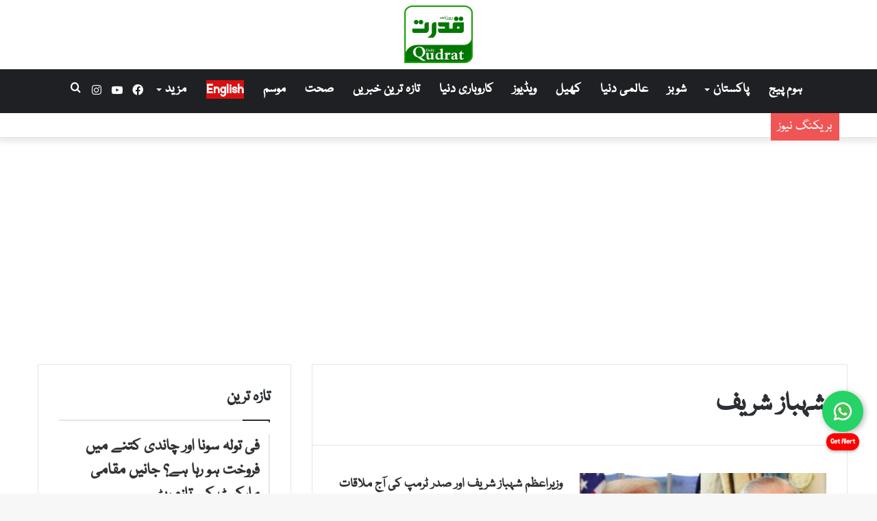

--- FILE ---
content_type: text/html; charset=UTF-8
request_url: https://dailyqudrat.pk/tag/%D8%B4%DB%81%D8%A8%D8%A7%D8%B2-%D8%B4%D8%B1%DB%8C%D9%81/page/4/
body_size: 20201
content:
<!DOCTYPE html>
<html lang="en-US" class="" data-skin="light">
<head>

	<meta charset="UTF-8" />
	<link rel="profile" href="http://gmpg.org/xfn/11" />
	<title>شہباز شریف &#8211; Page 4 &#8211; Daily Qudrat</title>

<meta http-equiv='x-dns-prefetch-control' content='on'>
<link rel='dns-prefetch' href='//cdnjs.cloudflare.com' />
<link rel='dns-prefetch' href='//ajax.googleapis.com' />
<link rel='dns-prefetch' href='//fonts.googleapis.com' />
<link rel='dns-prefetch' href='//fonts.gstatic.com' />
<link rel='dns-prefetch' href='//s.gravatar.com' />
<link rel='dns-prefetch' href='//www.google-analytics.com' />
<link rel='preload' as='image' href='https://dailyqudrat.pk/wp-content/uploads/2024/11/daily_qudrat_logo.jpeg'>
<link rel='preload' as='font' href='https://dailyqudrat.pk/wp-content/themes/dq_urdu/assets/fonts/tielabs-fonticon/tielabs-fonticon.woff' type='font/woff' crossorigin='anonymous' />
<link rel='preload' as='font' href='https://dailyqudrat.pk/wp-content/themes/dq_urdu/assets/fonts/fontawesome/fa-solid-900.woff2' type='font/woff2' crossorigin='anonymous' />
<link rel='preload' as='font' href='https://dailyqudrat.pk/wp-content/themes/dq_urdu/assets/fonts/fontawesome/fa-brands-400.woff2' type='font/woff2' crossorigin='anonymous' />
<link rel='preload' as='font' href='https://dailyqudrat.pk/wp-content/themes/dq_urdu/assets/fonts/fontawesome/fa-regular-400.woff2' type='font/woff2' crossorigin='anonymous' />
<meta name='robots' content='max-image-preview:large' />
	<style>img:is([sizes="auto" i], [sizes^="auto," i]) { contain-intrinsic-size: 3000px 1500px }</style>
	<link rel='dns-prefetch' href='//cdn.jsdelivr.net' />
<link rel="alternate" type="application/rss+xml" title="Daily Qudrat &raquo; Feed" href="https://dailyqudrat.pk/feed/" />
<link rel="alternate" type="application/rss+xml" title="Daily Qudrat &raquo; Comments Feed" href="https://dailyqudrat.pk/comments/feed/" />
<link rel="alternate" type="application/rss+xml" title="Daily Qudrat &raquo; شہباز شریف Tag Feed" href="https://dailyqudrat.pk/tag/%d8%b4%db%81%d8%a8%d8%a7%d8%b2-%d8%b4%d8%b1%db%8c%d9%81/feed/" />
<script type="text/javascript">
/* <![CDATA[ */
window._wpemojiSettings = {"baseUrl":"https:\/\/s.w.org\/images\/core\/emoji\/16.0.1\/72x72\/","ext":".png","svgUrl":"https:\/\/s.w.org\/images\/core\/emoji\/16.0.1\/svg\/","svgExt":".svg","source":{"concatemoji":"https:\/\/dailyqudrat.pk\/wp-includes\/js\/wp-emoji-release.min.js?ver=6.8.3"}};
/*! This file is auto-generated */
!function(s,n){var o,i,e;function c(e){try{var t={supportTests:e,timestamp:(new Date).valueOf()};sessionStorage.setItem(o,JSON.stringify(t))}catch(e){}}function p(e,t,n){e.clearRect(0,0,e.canvas.width,e.canvas.height),e.fillText(t,0,0);var t=new Uint32Array(e.getImageData(0,0,e.canvas.width,e.canvas.height).data),a=(e.clearRect(0,0,e.canvas.width,e.canvas.height),e.fillText(n,0,0),new Uint32Array(e.getImageData(0,0,e.canvas.width,e.canvas.height).data));return t.every(function(e,t){return e===a[t]})}function u(e,t){e.clearRect(0,0,e.canvas.width,e.canvas.height),e.fillText(t,0,0);for(var n=e.getImageData(16,16,1,1),a=0;a<n.data.length;a++)if(0!==n.data[a])return!1;return!0}function f(e,t,n,a){switch(t){case"flag":return n(e,"\ud83c\udff3\ufe0f\u200d\u26a7\ufe0f","\ud83c\udff3\ufe0f\u200b\u26a7\ufe0f")?!1:!n(e,"\ud83c\udde8\ud83c\uddf6","\ud83c\udde8\u200b\ud83c\uddf6")&&!n(e,"\ud83c\udff4\udb40\udc67\udb40\udc62\udb40\udc65\udb40\udc6e\udb40\udc67\udb40\udc7f","\ud83c\udff4\u200b\udb40\udc67\u200b\udb40\udc62\u200b\udb40\udc65\u200b\udb40\udc6e\u200b\udb40\udc67\u200b\udb40\udc7f");case"emoji":return!a(e,"\ud83e\udedf")}return!1}function g(e,t,n,a){var r="undefined"!=typeof WorkerGlobalScope&&self instanceof WorkerGlobalScope?new OffscreenCanvas(300,150):s.createElement("canvas"),o=r.getContext("2d",{willReadFrequently:!0}),i=(o.textBaseline="top",o.font="600 32px Arial",{});return e.forEach(function(e){i[e]=t(o,e,n,a)}),i}function t(e){var t=s.createElement("script");t.src=e,t.defer=!0,s.head.appendChild(t)}"undefined"!=typeof Promise&&(o="wpEmojiSettingsSupports",i=["flag","emoji"],n.supports={everything:!0,everythingExceptFlag:!0},e=new Promise(function(e){s.addEventListener("DOMContentLoaded",e,{once:!0})}),new Promise(function(t){var n=function(){try{var e=JSON.parse(sessionStorage.getItem(o));if("object"==typeof e&&"number"==typeof e.timestamp&&(new Date).valueOf()<e.timestamp+604800&&"object"==typeof e.supportTests)return e.supportTests}catch(e){}return null}();if(!n){if("undefined"!=typeof Worker&&"undefined"!=typeof OffscreenCanvas&&"undefined"!=typeof URL&&URL.createObjectURL&&"undefined"!=typeof Blob)try{var e="postMessage("+g.toString()+"("+[JSON.stringify(i),f.toString(),p.toString(),u.toString()].join(",")+"));",a=new Blob([e],{type:"text/javascript"}),r=new Worker(URL.createObjectURL(a),{name:"wpTestEmojiSupports"});return void(r.onmessage=function(e){c(n=e.data),r.terminate(),t(n)})}catch(e){}c(n=g(i,f,p,u))}t(n)}).then(function(e){for(var t in e)n.supports[t]=e[t],n.supports.everything=n.supports.everything&&n.supports[t],"flag"!==t&&(n.supports.everythingExceptFlag=n.supports.everythingExceptFlag&&n.supports[t]);n.supports.everythingExceptFlag=n.supports.everythingExceptFlag&&!n.supports.flag,n.DOMReady=!1,n.readyCallback=function(){n.DOMReady=!0}}).then(function(){return e}).then(function(){var e;n.supports.everything||(n.readyCallback(),(e=n.source||{}).concatemoji?t(e.concatemoji):e.wpemoji&&e.twemoji&&(t(e.twemoji),t(e.wpemoji)))}))}((window,document),window._wpemojiSettings);
/* ]]> */
</script>

<style id='wp-emoji-styles-inline-css' type='text/css'>

	img.wp-smiley, img.emoji {
		display: inline !important;
		border: none !important;
		box-shadow: none !important;
		height: 1em !important;
		width: 1em !important;
		margin: 0 0.07em !important;
		vertical-align: -0.1em !important;
		background: none !important;
		padding: 0 !important;
	}
</style>
<style id='classic-theme-styles-inline-css' type='text/css'>
/*! This file is auto-generated */
.wp-block-button__link{color:#fff;background-color:#32373c;border-radius:9999px;box-shadow:none;text-decoration:none;padding:calc(.667em + 2px) calc(1.333em + 2px);font-size:1.125em}.wp-block-file__button{background:#32373c;color:#fff;text-decoration:none}
</style>
<style id='global-styles-inline-css' type='text/css'>
:root{--wp--preset--aspect-ratio--square: 1;--wp--preset--aspect-ratio--4-3: 4/3;--wp--preset--aspect-ratio--3-4: 3/4;--wp--preset--aspect-ratio--3-2: 3/2;--wp--preset--aspect-ratio--2-3: 2/3;--wp--preset--aspect-ratio--16-9: 16/9;--wp--preset--aspect-ratio--9-16: 9/16;--wp--preset--color--black: #000000;--wp--preset--color--cyan-bluish-gray: #abb8c3;--wp--preset--color--white: #ffffff;--wp--preset--color--pale-pink: #f78da7;--wp--preset--color--vivid-red: #cf2e2e;--wp--preset--color--luminous-vivid-orange: #ff6900;--wp--preset--color--luminous-vivid-amber: #fcb900;--wp--preset--color--light-green-cyan: #7bdcb5;--wp--preset--color--vivid-green-cyan: #00d084;--wp--preset--color--pale-cyan-blue: #8ed1fc;--wp--preset--color--vivid-cyan-blue: #0693e3;--wp--preset--color--vivid-purple: #9b51e0;--wp--preset--gradient--vivid-cyan-blue-to-vivid-purple: linear-gradient(135deg,rgba(6,147,227,1) 0%,rgb(155,81,224) 100%);--wp--preset--gradient--light-green-cyan-to-vivid-green-cyan: linear-gradient(135deg,rgb(122,220,180) 0%,rgb(0,208,130) 100%);--wp--preset--gradient--luminous-vivid-amber-to-luminous-vivid-orange: linear-gradient(135deg,rgba(252,185,0,1) 0%,rgba(255,105,0,1) 100%);--wp--preset--gradient--luminous-vivid-orange-to-vivid-red: linear-gradient(135deg,rgba(255,105,0,1) 0%,rgb(207,46,46) 100%);--wp--preset--gradient--very-light-gray-to-cyan-bluish-gray: linear-gradient(135deg,rgb(238,238,238) 0%,rgb(169,184,195) 100%);--wp--preset--gradient--cool-to-warm-spectrum: linear-gradient(135deg,rgb(74,234,220) 0%,rgb(151,120,209) 20%,rgb(207,42,186) 40%,rgb(238,44,130) 60%,rgb(251,105,98) 80%,rgb(254,248,76) 100%);--wp--preset--gradient--blush-light-purple: linear-gradient(135deg,rgb(255,206,236) 0%,rgb(152,150,240) 100%);--wp--preset--gradient--blush-bordeaux: linear-gradient(135deg,rgb(254,205,165) 0%,rgb(254,45,45) 50%,rgb(107,0,62) 100%);--wp--preset--gradient--luminous-dusk: linear-gradient(135deg,rgb(255,203,112) 0%,rgb(199,81,192) 50%,rgb(65,88,208) 100%);--wp--preset--gradient--pale-ocean: linear-gradient(135deg,rgb(255,245,203) 0%,rgb(182,227,212) 50%,rgb(51,167,181) 100%);--wp--preset--gradient--electric-grass: linear-gradient(135deg,rgb(202,248,128) 0%,rgb(113,206,126) 100%);--wp--preset--gradient--midnight: linear-gradient(135deg,rgb(2,3,129) 0%,rgb(40,116,252) 100%);--wp--preset--font-size--small: 13px;--wp--preset--font-size--medium: 20px;--wp--preset--font-size--large: 36px;--wp--preset--font-size--x-large: 42px;--wp--preset--spacing--20: 0.44rem;--wp--preset--spacing--30: 0.67rem;--wp--preset--spacing--40: 1rem;--wp--preset--spacing--50: 1.5rem;--wp--preset--spacing--60: 2.25rem;--wp--preset--spacing--70: 3.38rem;--wp--preset--spacing--80: 5.06rem;--wp--preset--shadow--natural: 6px 6px 9px rgba(0, 0, 0, 0.2);--wp--preset--shadow--deep: 12px 12px 50px rgba(0, 0, 0, 0.4);--wp--preset--shadow--sharp: 6px 6px 0px rgba(0, 0, 0, 0.2);--wp--preset--shadow--outlined: 6px 6px 0px -3px rgba(255, 255, 255, 1), 6px 6px rgba(0, 0, 0, 1);--wp--preset--shadow--crisp: 6px 6px 0px rgba(0, 0, 0, 1);}:where(.is-layout-flex){gap: 0.5em;}:where(.is-layout-grid){gap: 0.5em;}body .is-layout-flex{display: flex;}.is-layout-flex{flex-wrap: wrap;align-items: center;}.is-layout-flex > :is(*, div){margin: 0;}body .is-layout-grid{display: grid;}.is-layout-grid > :is(*, div){margin: 0;}:where(.wp-block-columns.is-layout-flex){gap: 2em;}:where(.wp-block-columns.is-layout-grid){gap: 2em;}:where(.wp-block-post-template.is-layout-flex){gap: 1.25em;}:where(.wp-block-post-template.is-layout-grid){gap: 1.25em;}.has-black-color{color: var(--wp--preset--color--black) !important;}.has-cyan-bluish-gray-color{color: var(--wp--preset--color--cyan-bluish-gray) !important;}.has-white-color{color: var(--wp--preset--color--white) !important;}.has-pale-pink-color{color: var(--wp--preset--color--pale-pink) !important;}.has-vivid-red-color{color: var(--wp--preset--color--vivid-red) !important;}.has-luminous-vivid-orange-color{color: var(--wp--preset--color--luminous-vivid-orange) !important;}.has-luminous-vivid-amber-color{color: var(--wp--preset--color--luminous-vivid-amber) !important;}.has-light-green-cyan-color{color: var(--wp--preset--color--light-green-cyan) !important;}.has-vivid-green-cyan-color{color: var(--wp--preset--color--vivid-green-cyan) !important;}.has-pale-cyan-blue-color{color: var(--wp--preset--color--pale-cyan-blue) !important;}.has-vivid-cyan-blue-color{color: var(--wp--preset--color--vivid-cyan-blue) !important;}.has-vivid-purple-color{color: var(--wp--preset--color--vivid-purple) !important;}.has-black-background-color{background-color: var(--wp--preset--color--black) !important;}.has-cyan-bluish-gray-background-color{background-color: var(--wp--preset--color--cyan-bluish-gray) !important;}.has-white-background-color{background-color: var(--wp--preset--color--white) !important;}.has-pale-pink-background-color{background-color: var(--wp--preset--color--pale-pink) !important;}.has-vivid-red-background-color{background-color: var(--wp--preset--color--vivid-red) !important;}.has-luminous-vivid-orange-background-color{background-color: var(--wp--preset--color--luminous-vivid-orange) !important;}.has-luminous-vivid-amber-background-color{background-color: var(--wp--preset--color--luminous-vivid-amber) !important;}.has-light-green-cyan-background-color{background-color: var(--wp--preset--color--light-green-cyan) !important;}.has-vivid-green-cyan-background-color{background-color: var(--wp--preset--color--vivid-green-cyan) !important;}.has-pale-cyan-blue-background-color{background-color: var(--wp--preset--color--pale-cyan-blue) !important;}.has-vivid-cyan-blue-background-color{background-color: var(--wp--preset--color--vivid-cyan-blue) !important;}.has-vivid-purple-background-color{background-color: var(--wp--preset--color--vivid-purple) !important;}.has-black-border-color{border-color: var(--wp--preset--color--black) !important;}.has-cyan-bluish-gray-border-color{border-color: var(--wp--preset--color--cyan-bluish-gray) !important;}.has-white-border-color{border-color: var(--wp--preset--color--white) !important;}.has-pale-pink-border-color{border-color: var(--wp--preset--color--pale-pink) !important;}.has-vivid-red-border-color{border-color: var(--wp--preset--color--vivid-red) !important;}.has-luminous-vivid-orange-border-color{border-color: var(--wp--preset--color--luminous-vivid-orange) !important;}.has-luminous-vivid-amber-border-color{border-color: var(--wp--preset--color--luminous-vivid-amber) !important;}.has-light-green-cyan-border-color{border-color: var(--wp--preset--color--light-green-cyan) !important;}.has-vivid-green-cyan-border-color{border-color: var(--wp--preset--color--vivid-green-cyan) !important;}.has-pale-cyan-blue-border-color{border-color: var(--wp--preset--color--pale-cyan-blue) !important;}.has-vivid-cyan-blue-border-color{border-color: var(--wp--preset--color--vivid-cyan-blue) !important;}.has-vivid-purple-border-color{border-color: var(--wp--preset--color--vivid-purple) !important;}.has-vivid-cyan-blue-to-vivid-purple-gradient-background{background: var(--wp--preset--gradient--vivid-cyan-blue-to-vivid-purple) !important;}.has-light-green-cyan-to-vivid-green-cyan-gradient-background{background: var(--wp--preset--gradient--light-green-cyan-to-vivid-green-cyan) !important;}.has-luminous-vivid-amber-to-luminous-vivid-orange-gradient-background{background: var(--wp--preset--gradient--luminous-vivid-amber-to-luminous-vivid-orange) !important;}.has-luminous-vivid-orange-to-vivid-red-gradient-background{background: var(--wp--preset--gradient--luminous-vivid-orange-to-vivid-red) !important;}.has-very-light-gray-to-cyan-bluish-gray-gradient-background{background: var(--wp--preset--gradient--very-light-gray-to-cyan-bluish-gray) !important;}.has-cool-to-warm-spectrum-gradient-background{background: var(--wp--preset--gradient--cool-to-warm-spectrum) !important;}.has-blush-light-purple-gradient-background{background: var(--wp--preset--gradient--blush-light-purple) !important;}.has-blush-bordeaux-gradient-background{background: var(--wp--preset--gradient--blush-bordeaux) !important;}.has-luminous-dusk-gradient-background{background: var(--wp--preset--gradient--luminous-dusk) !important;}.has-pale-ocean-gradient-background{background: var(--wp--preset--gradient--pale-ocean) !important;}.has-electric-grass-gradient-background{background: var(--wp--preset--gradient--electric-grass) !important;}.has-midnight-gradient-background{background: var(--wp--preset--gradient--midnight) !important;}.has-small-font-size{font-size: var(--wp--preset--font-size--small) !important;}.has-medium-font-size{font-size: var(--wp--preset--font-size--medium) !important;}.has-large-font-size{font-size: var(--wp--preset--font-size--large) !important;}.has-x-large-font-size{font-size: var(--wp--preset--font-size--x-large) !important;}
:where(.wp-block-post-template.is-layout-flex){gap: 1.25em;}:where(.wp-block-post-template.is-layout-grid){gap: 1.25em;}
:where(.wp-block-columns.is-layout-flex){gap: 2em;}:where(.wp-block-columns.is-layout-grid){gap: 2em;}
:root :where(.wp-block-pullquote){font-size: 1.5em;line-height: 1.6;}
</style>
<link rel='stylesheet' id='epaper4-front-css' href='https://dailyqudrat.pk/wp-content/plugins/epaper-simple-v4/assets/epaper.css?ver=4.0' type='text/css' media='all' />
<link rel='stylesheet' id='tie-css-base-css' href='https://dailyqudrat.pk/wp-content/themes/dq_urdu/assets/css/base.min.css?ver=5.4.10' type='text/css' media='all' />
<link rel='stylesheet' id='tie-css-styles-css' href='https://dailyqudrat.pk/wp-content/themes/dq_urdu/assets/css/style.min.css?ver=5.4.10' type='text/css' media='all' />
<link rel='stylesheet' id='tie-css-widgets-css' href='https://dailyqudrat.pk/wp-content/themes/dq_urdu/assets/css/widgets.min.css?ver=5.4.10' type='text/css' media='all' />
<link rel='stylesheet' id='tie-css-helpers-css' href='https://dailyqudrat.pk/wp-content/themes/dq_urdu/assets/css/helpers.min.css?ver=5.4.10' type='text/css' media='all' />
<link rel='stylesheet' id='tie-fontawesome5-css' href='https://dailyqudrat.pk/wp-content/themes/dq_urdu/assets/css/fontawesome.css?ver=5.4.10' type='text/css' media='all' />
<style id='tie-fontawesome5-inline-css' type='text/css'>
@font-face {font-family: 'nafees';font-display: swap;src: url('/wp-content/themes/dq_urdu/fonts/nafees_web_naskhshipped.woff') format('woff'),url('/wp-content/themes/dq_urdu/fonts/nafees_web_naskhshipped.ttf') format('truetype');}@font-face {font-family: 'nafees';font-display: swap;src: url('/wp-content/themes/dq_urdu/fonts/nafees_web_naskhshipped.woff') format('woff'),url('/wp-content/themes/dq_urdu/fonts/nafees_web_naskhshipped.ttf') format('truetype');}@font-face {font-family: 'nafees';font-display: swap;src: url('/wp-content/themes/dq_urdu/fonts/nafees_web_naskhshipped.woff') format('woff'),url('/wp-content/themes/dq_urdu/fonts/nafees_web_naskhshipped.ttf') format('truetype');}@font-face {font-family: 'nafees';font-display: swap;src: url('/wp-content/themes/dq_urdu/fonts/nafees_web_naskhshipped.woff') format('woff'),url('/wp-content/themes/dq_urdu/fonts/nafees_web_naskhshipped.ttf') format('truetype');}body{font-family: 'nafees';}.logo-text,h1,h2,h3,h4,h5,h6,.the-subtitle{font-family: 'nafees';}#main-nav .main-menu > ul > li > a{font-family: 'nafees';}blockquote p{font-family: 'nafees';}body{font-size: 24px;}#main-nav .main-menu > ul > li > a{font-size: 20px;}.breaking .breaking-title{font-size: 20px;line-height: 2;}.ticker-wrapper .ticker-content{font-size: 20px;letter-spacing: 1.1px;line-height: 1.75;}#breadcrumb{font-size: 20px;}.entry-header h1.entry-title{font-size: 32px;}#the-post .entry-content,#the-post .entry-content p{font-size: 25px;font-weight: 500;letter-spacing: 1px;line-height: 1.75;}.entry h3{font-size: 25px;letter-spacing: 1px;line-height: 1.75;}.entry h4{font-size: 25px;letter-spacing: 1px;line-height: 1.75;}.entry h5{font-size: 25px;letter-spacing: 1px;line-height: 1.75;}.entry h6{font-size: 25px;letter-spacing: 1px;line-height: 1.75;}#tie-wrapper .widget-title .the-subtitle,#tie-wrapper #comments-title,#tie-wrapper .comment-reply-title,#tie-wrapper .woocommerce-tabs .panel h2,#tie-wrapper .related.products h2,#tie-wrapper #bbpress-forums #new-post > fieldset.bbp-form > legend,#tie-wrapper .entry-content .review-box-header{font-size: 25px;}.post-widget-body .post-title,.timeline-widget ul li h3,.posts-list-half-posts li .post-title{font-size: 25px;}.brand-title,a:hover,.tie-popup-search-submit,#logo.text-logo a,.theme-header nav .components #search-submit:hover,.theme-header .header-nav .components > li:hover > a,.theme-header .header-nav .components li a:hover,.main-menu ul.cats-vertical li a.is-active,.main-menu ul.cats-vertical li a:hover,.main-nav li.mega-menu .post-meta a:hover,.main-nav li.mega-menu .post-box-title a:hover,.search-in-main-nav.autocomplete-suggestions a:hover,#main-nav .menu ul:not(.cats-horizontal) li:hover > a,#main-nav .menu ul li.current-menu-item:not(.mega-link-column) > a,.top-nav .menu li:hover > a,.top-nav .menu > .tie-current-menu > a,.search-in-top-nav.autocomplete-suggestions .post-title a:hover,div.mag-box .mag-box-options .mag-box-filter-links a.active,.mag-box-filter-links .flexMenu-viewMore:hover > a,.stars-rating-active,body .tabs.tabs .active > a,.video-play-icon,.spinner-circle:after,#go-to-content:hover,.comment-list .comment-author .fn,.commentlist .comment-author .fn,blockquote::before,blockquote cite,blockquote.quote-simple p,.multiple-post-pages a:hover,#story-index li .is-current,.latest-tweets-widget .twitter-icon-wrap span,.wide-slider-nav-wrapper .slide,.wide-next-prev-slider-wrapper .tie-slider-nav li:hover span,.review-final-score h3,#mobile-menu-icon:hover .menu-text,body .entry a,.dark-skin body .entry a,.entry .post-bottom-meta a:hover,.comment-list .comment-content a,q a,blockquote a,.widget.tie-weather-widget .icon-basecloud-bg:after,.site-footer a:hover,.site-footer .stars-rating-active,.site-footer .twitter-icon-wrap span,.site-info a:hover{color: #036b00;}#instagram-link a:hover{color: #036b00 !important;border-color: #036b00 !important;}[type='submit'],.button,.generic-button a,.generic-button button,.theme-header .header-nav .comp-sub-menu a.button.guest-btn:hover,.theme-header .header-nav .comp-sub-menu a.checkout-button,nav.main-nav .menu > li.tie-current-menu > a,nav.main-nav .menu > li:hover > a,.main-menu .mega-links-head:after,.main-nav .mega-menu.mega-cat .cats-horizontal li a.is-active,#mobile-menu-icon:hover .nav-icon,#mobile-menu-icon:hover .nav-icon:before,#mobile-menu-icon:hover .nav-icon:after,.search-in-main-nav.autocomplete-suggestions a.button,.search-in-top-nav.autocomplete-suggestions a.button,.spinner > div,.post-cat,.pages-numbers li.current span,.multiple-post-pages > span,#tie-wrapper .mejs-container .mejs-controls,.mag-box-filter-links a:hover,.slider-arrow-nav a:not(.pagination-disabled):hover,.comment-list .reply a:hover,.commentlist .reply a:hover,#reading-position-indicator,#story-index-icon,.videos-block .playlist-title,.review-percentage .review-item span span,.tie-slick-dots li.slick-active button,.tie-slick-dots li button:hover,.digital-rating-static,.timeline-widget li a:hover .date:before,#wp-calendar #today,.posts-list-counter li.widget-post-list:before,.cat-counter a + span,.tie-slider-nav li span:hover,.fullwidth-area .widget_tag_cloud .tagcloud a:hover,.magazine2:not(.block-head-4) .dark-widgetized-area ul.tabs a:hover,.magazine2:not(.block-head-4) .dark-widgetized-area ul.tabs .active a,.magazine1 .dark-widgetized-area ul.tabs a:hover,.magazine1 .dark-widgetized-area ul.tabs .active a,.block-head-4.magazine2 .dark-widgetized-area .tabs.tabs .active a,.block-head-4.magazine2 .dark-widgetized-area .tabs > .active a:before,.block-head-4.magazine2 .dark-widgetized-area .tabs > .active a:after,.demo_store,.demo #logo:after,.demo #sticky-logo:after,.widget.tie-weather-widget,span.video-close-btn:hover,#go-to-top,.latest-tweets-widget .slider-links .button:not(:hover){background-color: #036b00;color: #FFFFFF;}.tie-weather-widget .widget-title .the-subtitle,.block-head-4.magazine2 #footer .tabs .active a:hover{color: #FFFFFF;}pre,code,.pages-numbers li.current span,.theme-header .header-nav .comp-sub-menu a.button.guest-btn:hover,.multiple-post-pages > span,.post-content-slideshow .tie-slider-nav li span:hover,#tie-body .tie-slider-nav li > span:hover,.slider-arrow-nav a:not(.pagination-disabled):hover,.main-nav .mega-menu.mega-cat .cats-horizontal li a.is-active,.main-nav .mega-menu.mega-cat .cats-horizontal li a:hover,.main-menu .menu > li > .menu-sub-content{border-color: #036b00;}.main-menu .menu > li.tie-current-menu{border-bottom-color: #036b00;}.top-nav .menu li.tie-current-menu > a:before,.top-nav .menu li.menu-item-has-children:hover > a:before{border-top-color: #036b00;}.main-nav .main-menu .menu > li.tie-current-menu > a:before,.main-nav .main-menu .menu > li:hover > a:before{border-top-color: #FFFFFF;}header.main-nav-light .main-nav .menu-item-has-children li:hover > a:before,header.main-nav-light .main-nav .mega-menu li:hover > a:before{border-left-color: #036b00;}.rtl header.main-nav-light .main-nav .menu-item-has-children li:hover > a:before,.rtl header.main-nav-light .main-nav .mega-menu li:hover > a:before{border-right-color: #036b00;border-left-color: transparent;}.top-nav ul.menu li .menu-item-has-children:hover > a:before{border-top-color: transparent;border-left-color: #036b00;}.rtl .top-nav ul.menu li .menu-item-has-children:hover > a:before{border-left-color: transparent;border-right-color: #036b00;}::-moz-selection{background-color: #036b00;color: #FFFFFF;}::selection{background-color: #036b00;color: #FFFFFF;}circle.circle_bar{stroke: #036b00;}#reading-position-indicator{box-shadow: 0 0 10px rgba( 3,107,0,0.7);}#logo.text-logo a:hover,body .entry a:hover,.dark-skin body .entry a:hover,.comment-list .comment-content a:hover,.block-head-4.magazine2 .site-footer .tabs li a:hover,q a:hover,blockquote a:hover{color: #003900;}.button:hover,input[type='submit']:hover,.generic-button a:hover,.generic-button button:hover,a.post-cat:hover,.site-footer .button:hover,.site-footer [type='submit']:hover,.search-in-main-nav.autocomplete-suggestions a.button:hover,.search-in-top-nav.autocomplete-suggestions a.button:hover,.theme-header .header-nav .comp-sub-menu a.checkout-button:hover{background-color: #003900;color: #FFFFFF;}.theme-header .header-nav .comp-sub-menu a.checkout-button:not(:hover),body .entry a.button{color: #FFFFFF;}#story-index.is-compact .story-index-content{background-color: #036b00;}#story-index.is-compact .story-index-content a,#story-index.is-compact .story-index-content .is-current{color: #FFFFFF;}#tie-body .mag-box-title h3 a,#tie-body .block-more-button{color: #036b00;}#tie-body .mag-box-title h3 a:hover,#tie-body .block-more-button:hover{color: #003900;}#tie-body .mag-box-title{color: #036b00;}#tie-body .mag-box-title:before{border-top-color: #036b00;}#tie-body .mag-box-title:after,#tie-body #footer .widget-title:after{background-color: #036b00;}.brand-title,a:hover,.tie-popup-search-submit,#logo.text-logo a,.theme-header nav .components #search-submit:hover,.theme-header .header-nav .components > li:hover > a,.theme-header .header-nav .components li a:hover,.main-menu ul.cats-vertical li a.is-active,.main-menu ul.cats-vertical li a:hover,.main-nav li.mega-menu .post-meta a:hover,.main-nav li.mega-menu .post-box-title a:hover,.search-in-main-nav.autocomplete-suggestions a:hover,#main-nav .menu ul:not(.cats-horizontal) li:hover > a,#main-nav .menu ul li.current-menu-item:not(.mega-link-column) > a,.top-nav .menu li:hover > a,.top-nav .menu > .tie-current-menu > a,.search-in-top-nav.autocomplete-suggestions .post-title a:hover,div.mag-box .mag-box-options .mag-box-filter-links a.active,.mag-box-filter-links .flexMenu-viewMore:hover > a,.stars-rating-active,body .tabs.tabs .active > a,.video-play-icon,.spinner-circle:after,#go-to-content:hover,.comment-list .comment-author .fn,.commentlist .comment-author .fn,blockquote::before,blockquote cite,blockquote.quote-simple p,.multiple-post-pages a:hover,#story-index li .is-current,.latest-tweets-widget .twitter-icon-wrap span,.wide-slider-nav-wrapper .slide,.wide-next-prev-slider-wrapper .tie-slider-nav li:hover span,.review-final-score h3,#mobile-menu-icon:hover .menu-text,body .entry a,.dark-skin body .entry a,.entry .post-bottom-meta a:hover,.comment-list .comment-content a,q a,blockquote a,.widget.tie-weather-widget .icon-basecloud-bg:after,.site-footer a:hover,.site-footer .stars-rating-active,.site-footer .twitter-icon-wrap span,.site-info a:hover{color: #036b00;}#instagram-link a:hover{color: #036b00 !important;border-color: #036b00 !important;}[type='submit'],.button,.generic-button a,.generic-button button,.theme-header .header-nav .comp-sub-menu a.button.guest-btn:hover,.theme-header .header-nav .comp-sub-menu a.checkout-button,nav.main-nav .menu > li.tie-current-menu > a,nav.main-nav .menu > li:hover > a,.main-menu .mega-links-head:after,.main-nav .mega-menu.mega-cat .cats-horizontal li a.is-active,#mobile-menu-icon:hover .nav-icon,#mobile-menu-icon:hover .nav-icon:before,#mobile-menu-icon:hover .nav-icon:after,.search-in-main-nav.autocomplete-suggestions a.button,.search-in-top-nav.autocomplete-suggestions a.button,.spinner > div,.post-cat,.pages-numbers li.current span,.multiple-post-pages > span,#tie-wrapper .mejs-container .mejs-controls,.mag-box-filter-links a:hover,.slider-arrow-nav a:not(.pagination-disabled):hover,.comment-list .reply a:hover,.commentlist .reply a:hover,#reading-position-indicator,#story-index-icon,.videos-block .playlist-title,.review-percentage .review-item span span,.tie-slick-dots li.slick-active button,.tie-slick-dots li button:hover,.digital-rating-static,.timeline-widget li a:hover .date:before,#wp-calendar #today,.posts-list-counter li.widget-post-list:before,.cat-counter a + span,.tie-slider-nav li span:hover,.fullwidth-area .widget_tag_cloud .tagcloud a:hover,.magazine2:not(.block-head-4) .dark-widgetized-area ul.tabs a:hover,.magazine2:not(.block-head-4) .dark-widgetized-area ul.tabs .active a,.magazine1 .dark-widgetized-area ul.tabs a:hover,.magazine1 .dark-widgetized-area ul.tabs .active a,.block-head-4.magazine2 .dark-widgetized-area .tabs.tabs .active a,.block-head-4.magazine2 .dark-widgetized-area .tabs > .active a:before,.block-head-4.magazine2 .dark-widgetized-area .tabs > .active a:after,.demo_store,.demo #logo:after,.demo #sticky-logo:after,.widget.tie-weather-widget,span.video-close-btn:hover,#go-to-top,.latest-tweets-widget .slider-links .button:not(:hover){background-color: #036b00;color: #FFFFFF;}.tie-weather-widget .widget-title .the-subtitle,.block-head-4.magazine2 #footer .tabs .active a:hover{color: #FFFFFF;}pre,code,.pages-numbers li.current span,.theme-header .header-nav .comp-sub-menu a.button.guest-btn:hover,.multiple-post-pages > span,.post-content-slideshow .tie-slider-nav li span:hover,#tie-body .tie-slider-nav li > span:hover,.slider-arrow-nav a:not(.pagination-disabled):hover,.main-nav .mega-menu.mega-cat .cats-horizontal li a.is-active,.main-nav .mega-menu.mega-cat .cats-horizontal li a:hover,.main-menu .menu > li > .menu-sub-content{border-color: #036b00;}.main-menu .menu > li.tie-current-menu{border-bottom-color: #036b00;}.top-nav .menu li.tie-current-menu > a:before,.top-nav .menu li.menu-item-has-children:hover > a:before{border-top-color: #036b00;}.main-nav .main-menu .menu > li.tie-current-menu > a:before,.main-nav .main-menu .menu > li:hover > a:before{border-top-color: #FFFFFF;}header.main-nav-light .main-nav .menu-item-has-children li:hover > a:before,header.main-nav-light .main-nav .mega-menu li:hover > a:before{border-left-color: #036b00;}.rtl header.main-nav-light .main-nav .menu-item-has-children li:hover > a:before,.rtl header.main-nav-light .main-nav .mega-menu li:hover > a:before{border-right-color: #036b00;border-left-color: transparent;}.top-nav ul.menu li .menu-item-has-children:hover > a:before{border-top-color: transparent;border-left-color: #036b00;}.rtl .top-nav ul.menu li .menu-item-has-children:hover > a:before{border-left-color: transparent;border-right-color: #036b00;}::-moz-selection{background-color: #036b00;color: #FFFFFF;}::selection{background-color: #036b00;color: #FFFFFF;}circle.circle_bar{stroke: #036b00;}#reading-position-indicator{box-shadow: 0 0 10px rgba( 3,107,0,0.7);}#logo.text-logo a:hover,body .entry a:hover,.dark-skin body .entry a:hover,.comment-list .comment-content a:hover,.block-head-4.magazine2 .site-footer .tabs li a:hover,q a:hover,blockquote a:hover{color: #003900;}.button:hover,input[type='submit']:hover,.generic-button a:hover,.generic-button button:hover,a.post-cat:hover,.site-footer .button:hover,.site-footer [type='submit']:hover,.search-in-main-nav.autocomplete-suggestions a.button:hover,.search-in-top-nav.autocomplete-suggestions a.button:hover,.theme-header .header-nav .comp-sub-menu a.checkout-button:hover{background-color: #003900;color: #FFFFFF;}.theme-header .header-nav .comp-sub-menu a.checkout-button:not(:hover),body .entry a.button{color: #FFFFFF;}#story-index.is-compact .story-index-content{background-color: #036b00;}#story-index.is-compact .story-index-content a,#story-index.is-compact .story-index-content .is-current{color: #FFFFFF;}#tie-body .mag-box-title h3 a,#tie-body .block-more-button{color: #036b00;}#tie-body .mag-box-title h3 a:hover,#tie-body .block-more-button:hover{color: #003900;}#tie-body .mag-box-title{color: #036b00;}#tie-body .mag-box-title:before{border-top-color: #036b00;}#tie-body .mag-box-title:after,#tie-body #footer .widget-title:after{background-color: #036b00;}@media (min-width: 1200px){.container{width: auto;}}.boxed-layout #tie-wrapper,.boxed-layout .fixed-nav{max-width: 1330px;}@media (min-width: 1300px){.container,.wide-next-prev-slider-wrapper .slider-main-container{max-width: 1300px;}}
</style>
<script type="text/javascript" src="https://dailyqudrat.pk/wp-includes/js/jquery/jquery.min.js?ver=3.7.1" id="jquery-core-js"></script>
<script type="text/javascript" src="https://dailyqudrat.pk/wp-includes/js/jquery/jquery-migrate.min.js?ver=3.4.1" id="jquery-migrate-js"></script>
<link rel="https://api.w.org/" href="https://dailyqudrat.pk/wp-json/" /><link rel="alternate" title="JSON" type="application/json" href="https://dailyqudrat.pk/wp-json/wp/v2/tags/74" /><link rel="EditURI" type="application/rsd+xml" title="RSD" href="https://dailyqudrat.pk/xmlrpc.php?rsd" />
 <meta name="description" content="Latest Urdu News WebSite" /><meta http-equiv="X-UA-Compatible" content="IE=edge"><style>
	body {
 
text-align: right;
}
	
	.breaking-title {
    float: right;
}
	
	.tie-alignleft {
    float: right;
}
	.components {
    float: left;
}
	.post-widget-body .post-title {
		font-size: 17px !important;
	}
	.mag-box .post-title {
    font-size: 20px !important;
    line-height: 1.4;
}
	.tabs>li>a {
    line-height: 45px !important; 
		font-size: 24px !important;
	}
	
	#the-post .entry-content, #the-post .entry-content p{
		text-align: right;
	}
	
.header-layout-3.has-normal-width-logo .stream-item-top img {
    float: right !important;
}
	
	.sidebar-right .main-content {
		float: right;
	}
	
	#logo {
    margin-top: 0px;
    margin-bottom: 0px;
    display: block;
	}
	
	 .site-info-layout-2 .copyright-text-first {
        float: left !important;
        font-family: 'Roboto';
    }
	
	
	
	.mag-box .posts-items li{
		width:100% !important;
	}
	
</style>

<link rel="stylesheet" href="/wp-content/themes/dq_urdu/rtl.css" type="text/css" media="screen" />



<!-- Google tag (gtag.js) -->
<script async src="https://www.googletagmanager.com/gtag/js?id=G-G1DFNMN5FV"></script>
<script>
  window.dataLayer = window.dataLayer || [];
  function gtag(){dataLayer.push(arguments);}
  gtag('js', new Date());

  gtag('config', 'G-G1DFNMN5FV');
</script>

<script data-ad-client="ca-pub-2634922051099819" async src="https://pagead2.googlesyndication.com/pagead/js/adsbygoogle.js"></script>


<script async src="https://player.resonance.pk/player/whiteLabel.js"></script>

<script data-playerpro="current">(function(){var s=document.querySelector('script[data-playerPro="current"]');s.removeAttribute("data-playerPro");(playerPro=window.playerPro||[]).push({id:"RnycJNO05VSilzLqafRXofMzdUZ8nkv_Rzs-hUY0xBdRl-0DM03c",after:s});})();</script>



<meta name="theme-color" content="#036b00" /><meta name="viewport" content="width=device-width, initial-scale=1.0" /><meta name="generator" content="Elementor 3.25.6; features: additional_custom_breakpoints, e_optimized_control_loading; settings: css_print_method-external, google_font-enabled, font_display-swap">
			<style>
				.e-con.e-parent:nth-of-type(n+4):not(.e-lazyloaded):not(.e-no-lazyload),
				.e-con.e-parent:nth-of-type(n+4):not(.e-lazyloaded):not(.e-no-lazyload) * {
					background-image: none !important;
				}
				@media screen and (max-height: 1024px) {
					.e-con.e-parent:nth-of-type(n+3):not(.e-lazyloaded):not(.e-no-lazyload),
					.e-con.e-parent:nth-of-type(n+3):not(.e-lazyloaded):not(.e-no-lazyload) * {
						background-image: none !important;
					}
				}
				@media screen and (max-height: 640px) {
					.e-con.e-parent:nth-of-type(n+2):not(.e-lazyloaded):not(.e-no-lazyload),
					.e-con.e-parent:nth-of-type(n+2):not(.e-lazyloaded):not(.e-no-lazyload) * {
						background-image: none !important;
					}
				}
			</style>
			<link rel="icon" href="https://dailyqudrat.pk/wp-content/uploads/2024/11/daily_qudrat_logo-1-150x150.jpeg" sizes="32x32" />
<link rel="icon" href="https://dailyqudrat.pk/wp-content/uploads/2024/11/daily_qudrat_logo-1.jpeg" sizes="192x192" />
<link rel="apple-touch-icon" href="https://dailyqudrat.pk/wp-content/uploads/2024/11/daily_qudrat_logo-1.jpeg" />
<meta name="msapplication-TileImage" content="https://dailyqudrat.pk/wp-content/uploads/2024/11/daily_qudrat_logo-1.jpeg" />
	<!--script async src="https://player.resonance.pk/player/whiteLabel.js"></script-->
<!--script data-playerPro="current">(function(){var s=document.querySelector('script[data-playerPro="current"]');s.removeAttribute("data-playerPro");(playerPro=window.playerPro||[]).push({id:"RnycJNO05VSilzLqafRXofMzdUZ8nkv_Rzs-hUY0xBdRl-0DM03c",after:s});})();</script-->

</head>

<body id="tie-body" class="archive paged tag tag-74 paged-4 tag-paged-4 wp-theme-dq_urdu tie-no-js wrapper-has-shadow block-head-1 magazine1 is-thumb-overlay-disabled is-desktop is-header-layout-2 has-header-below-ad sidebar-right has-sidebar elementor-default elementor-kit-288258">


<div class="background-overlay">

	<div id="tie-container" class="site tie-container">

		
		<div id="tie-wrapper">

			
<header id="theme-header" class="theme-header header-layout-2 main-nav-dark main-nav-default-dark main-nav-below no-stream-item top-nav-active top-nav-light top-nav-default-light top-nav-below top-nav-below-main-nav has-shadow has-normal-width-logo mobile-header-default mobile-components-row">
	
<div class="container header-container">
	<div class="tie-row logo-row">

		
		<div class="logo-wrapper">
			<div class="tie-col-md-4 logo-container clearfix">
				
		<div id="logo" class="image-logo" >

			
			<a title="Daily Qudrat" href="https://dailyqudrat.pk/">
				
				<picture class="tie-logo-default tie-logo-picture">
					<source class="tie-logo-source-default tie-logo-source" srcset="https://dailyqudrat.pk/wp-content/uploads/2024/11/daily_qudrat_logo.jpeg">
					<img class="tie-logo-img-default tie-logo-img" src="https://dailyqudrat.pk/wp-content/uploads/2024/11/daily_qudrat_logo.jpeg" alt="Daily Qudrat" width="100" height="100" style="max-height:100px; width: auto;" />
				</picture>
						</a>

			
		</div><!-- #logo /-->

		<div id="mobile-header-components-area_2" class="mobile-header-components"><ul class="components"><li class="mobile-component_menu custom-menu-link"><a href="#" id="mobile-menu-icon" class=""><span class="tie-mobile-menu-icon nav-icon is-layout-1"></span><span class="screen-reader-text">Menu</span></a></li></ul></div>			</div><!-- .tie-col /-->
		</div><!-- .logo-wrapper /-->

		
	</div><!-- .tie-row /-->
</div><!-- .container /-->

<div class="main-nav-wrapper">
	<nav id="main-nav" data-skin="search-in-main-nav" class="main-nav header-nav live-search-parent"  aria-label="Primary Navigation">
		<div class="container">

			<div class="main-menu-wrapper">

				
				<div id="menu-components-wrap">

					
		<div id="sticky-logo" class="image-logo">

			
			<a title="Daily Qudrat" href="https://dailyqudrat.pk/">
				
				<picture class="tie-logo-default tie-logo-picture">
					<source class="tie-logo-source-default tie-logo-source" srcset="https://dailyqudrat.pk/wp-content/uploads/2024/11/daily_qudrat_logo.jpeg">
					<img class="tie-logo-img-default tie-logo-img" src="https://dailyqudrat.pk/wp-content/uploads/2024/11/daily_qudrat_logo.jpeg" alt="Daily Qudrat"  />
				</picture>
						</a>

			
		</div><!-- #Sticky-logo /-->

		<div class="flex-placeholder"></div>
		
					<div class="main-menu main-menu-wrap tie-alignleft">
						<div id="main-nav-menu" class="main-menu header-menu"><ul id="menu-main-menu" class="menu" role="menubar"><li id="menu-item-617" class="menu-item menu-item-type-custom menu-item-object-custom menu-item-home menu-item-617"><a href="https://dailyqudrat.pk/">ہوم پیج</a></li>
<li id="menu-item-19" class="menu-item menu-item-type-taxonomy menu-item-object-category menu-item-has-children menu-item-19"><a href="https://dailyqudrat.pk/pakistan/">پاکستان</a>
<ul class="sub-menu menu-sub-content">
	<li id="menu-item-457" class="menu-item menu-item-type-taxonomy menu-item-object-category menu-item-457"><a href="https://dailyqudrat.pk/pakistan/islamabad/">اسلام آباد</a></li>
	<li id="menu-item-459" class="menu-item menu-item-type-taxonomy menu-item-object-category menu-item-459"><a href="https://dailyqudrat.pk/pakistan/punjab/">پنجاب</a></li>
	<li id="menu-item-460" class="menu-item menu-item-type-taxonomy menu-item-object-category menu-item-460"><a href="https://dailyqudrat.pk/pakistan/sindh/">سندھ</a></li>
	<li id="menu-item-458" class="menu-item menu-item-type-taxonomy menu-item-object-category menu-item-458"><a href="https://dailyqudrat.pk/pakistan/balochistan/">بلوچستان</a></li>
	<li id="menu-item-456" class="menu-item menu-item-type-taxonomy menu-item-object-category menu-item-456"><a href="https://dailyqudrat.pk/pakistan/azad-kashmir/">ازاد کشمیر</a></li>
	<li id="menu-item-461" class="menu-item menu-item-type-taxonomy menu-item-object-category menu-item-461"><a href="https://dailyqudrat.pk/pakistan/kpk/">خیبر پختونخوا</a></li>
</ul>
</li>
<li id="menu-item-17" class="menu-item menu-item-type-taxonomy menu-item-object-category menu-item-17"><a href="https://dailyqudrat.pk/entertainment/">شوبز</a></li>
<li id="menu-item-18" class="menu-item menu-item-type-taxonomy menu-item-object-category menu-item-18"><a href="https://dailyqudrat.pk/world/">عالمی دنیا</a></li>
<li id="menu-item-21" class="menu-item menu-item-type-taxonomy menu-item-object-category menu-item-21"><a href="https://dailyqudrat.pk/sport/">کھیل</a></li>
<li id="menu-item-290155" class="menu-item menu-item-type-custom menu-item-object-custom menu-item-290155"><a href="https://dailyqudrat.pk/videos/">ویڈیوز</a></li>
<li id="menu-item-290156" class="menu-item menu-item-type-custom menu-item-object-custom menu-item-290156"><a href="https://dailyqudrat.pk/business/">کاروباری دنیا</a></li>
<li id="menu-item-290492" class="menu-item menu-item-type-custom menu-item-object-custom menu-item-290492"><a href="https://dailyqudrat.pk/latest-news/">تازہ ترین خبریں</a></li>
<li id="menu-item-301535" class="menu-item menu-item-type-taxonomy menu-item-object-category menu-item-301535"><a href="https://dailyqudrat.pk/health/">صحت</a></li>
<li id="menu-item-296558" class="menu-item menu-item-type-taxonomy menu-item-object-category menu-item-296558"><a href="https://dailyqudrat.pk/weather/">موسم</a></li>
<li id="menu-item-290502" class="menu-item menu-item-type-custom menu-item-object-custom menu-item-290502"><a href="https://en.dailyqudrat.pk/"><span style="     background-color: #d91010; ">English</span></a></li>
<li id="menu-item-290154" class="menu-item menu-item-type-custom menu-item-object-custom menu-item-has-children menu-item-290154"><a href="#">مزید</a>
<ul class="sub-menu menu-sub-content">
	<li id="menu-item-464" class="menu-item menu-item-type-taxonomy menu-item-object-category menu-item-464"><a href="https://dailyqudrat.pk/arab-world/">عرب دنیا</a></li>
	<li id="menu-item-463" class="menu-item menu-item-type-taxonomy menu-item-object-category menu-item-463"><a href="https://dailyqudrat.pk/daily-qudrat-special/">ڈیلی قدرت سپیشل</a></li>
	<li id="menu-item-462" class="menu-item menu-item-type-taxonomy menu-item-object-category menu-item-462"><a href="https://dailyqudrat.pk/interesting-and-strange/">دلچسپ و عجیب</a></li>
</ul>
</li>
</ul></div>					</div><!-- .main-menu.tie-alignleft /-->

					<ul class="components">		<li class="search-compact-icon menu-item custom-menu-link">
			<a href="#" class="tie-search-trigger">
				<span class="tie-icon-search tie-search-icon" aria-hidden="true"></span>
				<span class="screen-reader-text">Search for</span>
			</a>
		</li>
		 <li class="social-icons-item"><a class="social-link instagram-social-icon" rel="external noopener nofollow" target="_blank" href="https://www.instagram.com/dailyqudrat/"><span class="tie-social-icon tie-icon-instagram"></span><span class="screen-reader-text">Instagram</span></a></li><li class="social-icons-item"><a class="social-link youtube-social-icon" rel="external noopener nofollow" target="_blank" href="https://www.youtube.com/@dqudrat"><span class="tie-social-icon tie-icon-youtube"></span><span class="screen-reader-text">YouTube</span></a></li><li class="social-icons-item"><a class="social-link facebook-social-icon" rel="external noopener nofollow" target="_blank" href="https://www.facebook.com/dqudrat"><span class="tie-social-icon tie-icon-facebook"></span><span class="screen-reader-text">Facebook</span></a></li> </ul><!-- Components -->
				</div><!-- #menu-components-wrap /-->
			</div><!-- .main-menu-wrapper /-->
		</div><!-- .container /-->
	</nav><!-- #main-nav /-->
</div><!-- .main-nav-wrapper /-->


<nav id="top-nav"  class="has-breaking top-nav header-nav has-breaking-news" aria-label="Secondary Navigation">
	<div class="container">
		<div class="topbar-wrapper">

			
			<div class="tie-alignleft">
				
<div class="breaking up-down-controls">

	<span class="breaking-title">
		<span class="tie-icon-bolt breaking-icon" aria-hidden="true"></span>
		<span class="breaking-title-text">بریکنگ نیوز</span>
	</span>

	<ul id="breaking-news-in-header" class="breaking-news" data-type="slideDown">

		
							<li class="news-item">
								<a href="https://dailyqudrat.pk/445420/">فی تولہ سونا اور چاندی کتنے میں فروخت ہو رہا ہے؟ جانیں مقامی مارکیٹ کے تازہ ریٹس</a>
							</li>

							
							<li class="news-item">
								<a href="https://dailyqudrat.pk/445414/">بلوچستان حکومت نے محکمہ مذہبی امور ختم کرنے کی منظوری دیدی</a>
							</li>

							
							<li class="news-item">
								<a href="https://dailyqudrat.pk/445416/">کرنسی مارکیٹ میں ہلچل! ڈالر، پاؤنڈ اور یورو کے نئے ریٹس سامنے آ گئے</a>
							</li>

							
							<li class="news-item">
								<a href="https://dailyqudrat.pk/445407/">ججزبھی نااہل ہیں اور عدالتیں بھی مردہ ہوگئی ہیں: جسٹس محسن اختر کے ایمان مزاری اور ہادی علی چٹھہ کی گرفتاری کیخلاف وکیلوں کی ہڑتال پر ریمارکس</a>
							</li>

							
							<li class="news-item">
								<a href="https://dailyqudrat.pk/445410/">عمران خان کے ہاتھ میں بیماری کی لکیر نہیں، بانی پی ٹی آئی سے متعلق اوریا مقبول جان کے حیران انکشافات</a>
							</li>

							
							<li class="news-item">
								<a href="https://dailyqudrat.pk/445403/">&#8216;تصویر کی بات نہیں دل جُڑے ہونےچاہئیں&#8217;،بیٹے کی شادی پر مریم کیساتھ تصاویرکے سوال پرکیپٹن صفدر کاجواب</a>
							</li>

							
							<li class="news-item">
								<a href="https://dailyqudrat.pk/445402/">الیکشن کمیشن نے قومی اسمبلی میں جے یو آئی کی خواتین مخصوص نشست کے کیس کا فیصلہ سنا دیا</a>
							</li>

							
							<li class="news-item">
								<a href="https://dailyqudrat.pk/445394/">کمشنر کراچی اور ایڈیشنل آئی جی پر مشتمل کمیٹی نےگل پلازہ کی حتمی تحقیقاتی رپورٹ تیار کرلی</a>
							</li>

							
							<li class="news-item">
								<a href="https://dailyqudrat.pk/445397/">کراچی: موٹرسائیکل سوار ملزمان پیٹرول پمپ کے کیشئیر سے 33 لاکھ روپے لوٹ کر فرار</a>
							</li>

							
							<li class="news-item">
								<a href="https://dailyqudrat.pk/445391/">سانحہ گل پلازہ سے متعلق حتمی تحقیقاتی رپورٹ تیار؛ اہم تفصیلات سامنے آگئیں</a>
							</li>

							
	</ul>
</div><!-- #breaking /-->
			</div><!-- .tie-alignleft /-->

			<div class="tie-alignright">
							</div><!-- .tie-alignright /-->

		</div><!-- .topbar-wrapper /-->
	</div><!-- .container /-->
</nav><!-- #top-nav /-->
</header>

<div class="stream-item stream-item-below-header"><script async src="https://pagead2.googlesyndication.com/pagead/js/adsbygoogle.js"></script>
<!-- urd_billboard_resp -->
<ins class="adsbygoogle"
     style="display:block"
     data-ad-client="ca-pub-2634922051099819"
     data-ad-slot="3034393389"
     data-ad-format="auto"
     data-full-width-responsive="true"></ins>
<script>
     (adsbygoogle = window.adsbygoogle || []).push({});
</script></div><div id="content" class="site-content container"><div id="main-content-row" class="tie-row main-content-row">
	<div class="main-content tie-col-md-8 tie-col-xs-12" role="main">

		

			<header class="entry-header-outer container-wrapper">
				<h1 class="page-title">شہباز شریف</h1>			</header><!-- .entry-header-outer /-->

			
		<div class="mag-box wide-post-box">
			<div class="container-wrapper">
				<div class="mag-box-container clearfix">
					<ul id="posts-container" data-layout="default" data-settings="{'uncropped_image':'jannah-image-post','category_meta':true,'post_meta':true,'excerpt':false,'excerpt_length':'20','read_more':false,'read_more_text':false,'media_overlay':true,'title_length':0,'is_full':false,'is_category':false}" class="posts-items">
<li class="post-item  post-405844 post type-post status-publish format-standard has-post-thumbnail category-islamabad tag-74 tag-49183 tag-55523 tag-264 tie-standard">

	
			<a aria-label="وزیراعظم شہباز شریف اور صدر ٹرمپ کی آج ملاقات کا امکان، فیلڈ مارشل کی شرکت متوقع" href="https://dailyqudrat.pk/405844/" class="post-thumb"><span class="post-cat-wrap"><span class="post-cat tie-cat-24">اسلام آباد</span></span><img fetchpriority="high" width="390" height="220" src="https://dailyqudrat.pk/wp-content/uploads/2025/09/00-266-390x220.jpg" class="attachment-jannah-image-large size-jannah-image-large wp-post-image" alt="" decoding="async" /></a>
	<div class="post-details">

		<div class="post-meta clearfix"></div><!-- .post-meta -->
		<h2 class="post-title"><a href="https://dailyqudrat.pk/405844/">وزیراعظم شہباز شریف اور صدر ٹرمپ کی آج ملاقات کا امکان، فیلڈ مارشل کی شرکت متوقع</a></h2>

			</div>
</li>

<li class="post-item  post-405798 post type-post status-publish format-standard has-post-thumbnail category-balochistan tag-57821 tag-74 tie-standard">

	
			<a aria-label="شہباز شریف بلوچستان میں تعلیم کیلئے حکمتِ عملی پر عمل پیرا ہے،بعض عناصر خطے کی ترقی میں رکاوٹ ہیں، سردار کھیتران" href="https://dailyqudrat.pk/405798/" class="post-thumb"><span class="post-cat-wrap"><span class="post-cat tie-cat-21">بلوچستان</span></span><img width="390" height="220" src="https://dailyqudrat.pk/wp-content/uploads/2025/09/00-250-390x220.jpg" class="attachment-jannah-image-large size-jannah-image-large wp-post-image" alt="" decoding="async" /></a>
	<div class="post-details">

		<div class="post-meta clearfix"></div><!-- .post-meta -->
		<h2 class="post-title"><a href="https://dailyqudrat.pk/405798/">شہباز شریف بلوچستان میں تعلیم کیلئے حکمتِ عملی پر عمل پیرا ہے،بعض عناصر خطے کی ترقی میں رکاوٹ ہیں، سردار کھیتران</a></h2>

			</div>
</li>

<li class="post-item  post-404454 post type-post status-publish format-standard has-post-thumbnail category-pakistan tag-74 tag-3041 tag-121 tie-standard">

	
			<a aria-label="مسئلہ کشمیر حل کیے بغیر پاک بھارت تعلقات قائم نہیں ہوسکتے: وزیر اعظم شہباز شریف" href="https://dailyqudrat.pk/404454/" class="post-thumb"><span class="post-cat-wrap"><span class="post-cat tie-cat-2">پاکستان</span></span><img loading="lazy" width="390" height="220" src="https://dailyqudrat.pk/wp-content/uploads/2025/09/00-206-390x220.jpg" class="attachment-jannah-image-large size-jannah-image-large wp-post-image" alt="" decoding="async" /></a>
	<div class="post-details">

		<div class="post-meta clearfix"></div><!-- .post-meta -->
		<h2 class="post-title"><a href="https://dailyqudrat.pk/404454/">مسئلہ کشمیر حل کیے بغیر پاک بھارت تعلقات قائم نہیں ہوسکتے: وزیر اعظم شہباز شریف</a></h2>

			</div>
</li>

<li class="post-item  post-401981 post type-post status-publish format-standard has-post-thumbnail category-world tag-breaking-news tag-43784 tag-29438 tag-60436 tag-74 tag-2914 tie-standard">

	
			<a aria-label="اسرائیل کی ڈھٹائی سے جاری جارحیت کو روکنا ہوگا، وزیراعظم کی امیر قطر سے گفتگو" href="https://dailyqudrat.pk/401981/" class="post-thumb"><span class="post-cat-wrap"><span class="post-cat tie-cat-3">عالمی دنیا</span></span><img loading="lazy" width="390" height="220" src="https://dailyqudrat.pk/wp-content/uploads/2025/09/8-1-8-390x220.jpg" class="attachment-jannah-image-large size-jannah-image-large wp-post-image" alt="" decoding="async" /></a>
	<div class="post-details">

		<div class="post-meta clearfix"></div><!-- .post-meta -->
		<h2 class="post-title"><a href="https://dailyqudrat.pk/401981/">اسرائیل کی ڈھٹائی سے جاری جارحیت کو روکنا ہوگا، وزیراعظم کی امیر قطر سے گفتگو</a></h2>

			</div>
</li>

<li class="post-item  post-401197 post type-post status-publish format-standard has-post-thumbnail category-islamabad tag-60382 tag-60383 tag-74 tag-24139 tag-60384 tie-standard">

	
			<a aria-label="آپریشن سومنات کی فتح آج بھی جوانوں کے جذبہ دفاع وطن کو تازہ کرتی ہے، شہباز شریف کا یوم بحریہ پر پیغام" href="https://dailyqudrat.pk/401197/" class="post-thumb"><span class="post-cat-wrap"><span class="post-cat tie-cat-24">اسلام آباد</span></span><img loading="lazy" width="390" height="220" src="https://dailyqudrat.pk/wp-content/uploads/2025/09/00-21-390x220.jpg" class="attachment-jannah-image-large size-jannah-image-large wp-post-image" alt="" decoding="async" /></a>
	<div class="post-details">

		<div class="post-meta clearfix"></div><!-- .post-meta -->
		<h2 class="post-title"><a href="https://dailyqudrat.pk/401197/">آپریشن سومنات کی فتح آج بھی جوانوں کے جذبہ دفاع وطن کو تازہ کرتی ہے، شہباز شریف کا یوم بحریہ پر پیغام</a></h2>

			</div>
</li>

<li class="post-item  post-392804 post type-post status-publish format-standard has-post-thumbnail category-balochistan tag-74 tag-2645 tag-59248 tag-4800 tie-standard">

	
			<a aria-label="عوام اور فوج کے درمیان لڑائیاں چھڑگئیں تو ذمہ دار شہباز شریف اور تمام ڈیڑھ خان ہوں گے ،محمود خان اچکزئی" href="https://dailyqudrat.pk/392804/" class="post-thumb"><span class="post-cat-wrap"><span class="post-cat tie-cat-21">بلوچستان</span></span><img loading="lazy" width="390" height="220" src="https://dailyqudrat.pk/wp-content/uploads/2025/08/00-132-390x220.jpg" class="attachment-jannah-image-large size-jannah-image-large wp-post-image" alt="" decoding="async" /></a>
	<div class="post-details">

		<div class="post-meta clearfix"></div><!-- .post-meta -->
		<h2 class="post-title"><a href="https://dailyqudrat.pk/392804/">عوام اور فوج کے درمیان لڑائیاں چھڑگئیں تو ذمہ دار شہباز شریف اور تمام ڈیڑھ خان ہوں گے ،محمود خان اچکزئی</a></h2>

			</div>
</li>

<li class="post-item  post-390216 post type-post status-publish format-standard has-post-thumbnail category-pakistan tag-breaking-news tag-1046 tag-74 tag-2793 tie-standard">

	
			<a aria-label="ایرانی صدر کی وزیر اعظم ہاؤس آمد، شہباز شریف نے استقبال کیا، گارڈ آف آنر پیش" href="https://dailyqudrat.pk/390216/" class="post-thumb"><span class="post-cat-wrap"><span class="post-cat tie-cat-2">پاکستان</span></span><img loading="lazy" width="390" height="220" src="https://dailyqudrat.pk/wp-content/uploads/2025/08/2-1-2-390x220.jpg" class="attachment-jannah-image-large size-jannah-image-large wp-post-image" alt="" decoding="async" /></a>
	<div class="post-details">

		<div class="post-meta clearfix"></div><!-- .post-meta -->
		<h2 class="post-title"><a href="https://dailyqudrat.pk/390216/">ایرانی صدر کی وزیر اعظم ہاؤس آمد، شہباز شریف نے استقبال کیا، گارڈ آف آنر پیش</a></h2>

			</div>
</li>

<li class="post-item  post-383663 post type-post status-publish format-standard has-post-thumbnail category-pakistan tag-20538 tag-902 tag-74 tag-57981 tie-standard">

	
			<a aria-label="ایف بی آر سے کرپٹ ترین عناصر کو نکال پھینکا،ایجنسیوں کی معلومات مستند تھیں،سفارشیں بھی آئیں مگر وہ کیا جس کی مثال نہیں ملتی،شہباز شریف" href="https://dailyqudrat.pk/383663/" class="post-thumb"><span class="post-cat-wrap"><span class="post-cat tie-cat-2">پاکستان</span></span><img loading="lazy" width="390" height="220" src="https://dailyqudrat.pk/wp-content/uploads/2025/07/15-1-8-390x220.jpg" class="attachment-jannah-image-large size-jannah-image-large wp-post-image" alt="" decoding="async" srcset="https://dailyqudrat.pk/wp-content/uploads/2025/07/15-1-8-390x220.jpg 390w, https://dailyqudrat.pk/wp-content/uploads/2025/07/15-1-8-300x169.jpg 300w, https://dailyqudrat.pk/wp-content/uploads/2025/07/15-1-8-768x432.jpg 768w, https://dailyqudrat.pk/wp-content/uploads/2025/07/15-1-8.jpg 948w" sizes="(max-width: 390px) 100vw, 390px" /></a>
	<div class="post-details">

		<div class="post-meta clearfix"></div><!-- .post-meta -->
		<h2 class="post-title"><a href="https://dailyqudrat.pk/383663/">ایف بی آر سے کرپٹ ترین عناصر کو نکال پھینکا،ایجنسیوں کی معلومات مستند تھیں،سفارشیں بھی آئیں مگر وہ کیا جس کی مثال نہیں ملتی،شہباز شریف</a></h2>

			</div>
</li>

<li class="post-item  post-381750 post type-post status-publish format-standard has-post-thumbnail category-world tag-19661 tag-57780 tag-57779 tag-74 tag-57781 tie-standard">

	
			<a aria-label="خانکندی میں سفارت، دوستی اور چہل قدمی: شہباز شریف، اردوان اور علیوف کی خوشگوار ملاقات" href="https://dailyqudrat.pk/381750/" class="post-thumb"><span class="post-cat-wrap"><span class="post-cat tie-cat-3">عالمی دنیا</span></span><img loading="lazy" width="800" height="480" src="https://dailyqudrat.pk/wp-content/uploads/2025/07/5-1.gif" class="attachment-jannah-image-large size-jannah-image-large wp-post-image" alt="" decoding="async" /></a>
	<div class="post-details">

		<div class="post-meta clearfix"></div><!-- .post-meta -->
		<h2 class="post-title"><a href="https://dailyqudrat.pk/381750/">خانکندی میں سفارت، دوستی اور چہل قدمی: شہباز شریف، اردوان اور علیوف کی خوشگوار ملاقات</a></h2>

			</div>
</li>

<li class="post-item  post-373514 post type-post status-publish format-standard has-post-thumbnail category-pakistan tag-breaking-news tag-659 tag-74 tag-31335 tie-standard">

	
			<a aria-label="بجٹ میں عام آدمی پر ٹیکس کا مزید بوجھ نہیں ڈالا گیا، شہباز شریف" href="https://dailyqudrat.pk/373514/" class="post-thumb"><span class="post-cat-wrap"><span class="post-cat tie-cat-2">پاکستان</span></span><img loading="lazy" width="390" height="220" src="https://dailyqudrat.pk/wp-content/uploads/2025/06/27-1-2-390x220.jpg" class="attachment-jannah-image-large size-jannah-image-large wp-post-image" alt="" decoding="async" /></a>
	<div class="post-details">

		<div class="post-meta clearfix"></div><!-- .post-meta -->
		<h2 class="post-title"><a href="https://dailyqudrat.pk/373514/">بجٹ میں عام آدمی پر ٹیکس کا مزید بوجھ نہیں ڈالا گیا، شہباز شریف</a></h2>

			</div>
</li>

					</ul><!-- #posts-container /-->
					<div class="clearfix"></div>
				</div><!-- .mag-box-container /-->
			</div><!-- .container-wrapper /-->
		</div><!-- .mag-box /-->
	<div class="pages-nav">					<div class="pages-numbers pages-standard">
						<span class="first-page first-last-pages">
							<a href="https://dailyqudrat.pk/tag/%D8%B4%DB%81%D8%A8%D8%A7%D8%B2-%D8%B4%D8%B1%DB%8C%D9%81/page/3/" ><span class="pagination-icon" aria-hidden="true"></span>Previous page</a>						</span>

						<span class="last-page first-last-pages">
							<a href="https://dailyqudrat.pk/tag/%D8%B4%DB%81%D8%A8%D8%A7%D8%B2-%D8%B4%D8%B1%DB%8C%D9%81/page/5/" ><span class="pagination-icon" aria-hidden="true"></span>Next page</a>						</span>
					</div>
					</div>
	</div><!-- .main-content /-->


	<aside class="sidebar tie-col-md-4 tie-col-xs-12 normal-side is-sticky" aria-label="Primary Sidebar">
		<div class="theiaStickySidebar">
			<div id="posts-list-widget-2" class="container-wrapper widget posts-list"><div class="widget-title the-global-title"><div class="the-subtitle">تازہ ترین</div></div><div class="widget-posts-list-wrapper"><div class="widget-posts-list-container timeline-widget" ><ul class="posts-list-items widget-posts-wrapper">					<li class="widget-single-post-item">
						<a href="https://dailyqudrat.pk/445420/">
														<h3>فی تولہ سونا اور چاندی کتنے میں فروخت ہو رہا ہے؟ جانیں مقامی مارکیٹ کے تازہ ریٹس</h3>
						</a>
					</li>
										<li class="widget-single-post-item">
						<a href="https://dailyqudrat.pk/445414/">
														<h3>بلوچستان حکومت نے محکمہ مذہبی امور ختم کرنے کی منظوری دیدی</h3>
						</a>
					</li>
										<li class="widget-single-post-item">
						<a href="https://dailyqudrat.pk/445416/">
														<h3>کرنسی مارکیٹ میں ہلچل! ڈالر، پاؤنڈ اور یورو کے نئے ریٹس سامنے آ گئے</h3>
						</a>
					</li>
										<li class="widget-single-post-item">
						<a href="https://dailyqudrat.pk/445407/">
														<h3>ججزبھی نااہل ہیں اور عدالتیں بھی مردہ ہوگئی ہیں: جسٹس محسن اختر کے ایمان مزاری اور ہادی علی چٹھہ کی گرفتاری کیخلاف وکیلوں کی ہڑتال پر ریمارکس</h3>
						</a>
					</li>
										<li class="widget-single-post-item">
						<a href="https://dailyqudrat.pk/445410/">
														<h3>عمران خان کے ہاتھ میں بیماری کی لکیر نہیں، بانی پی ٹی آئی سے متعلق اوریا مقبول جان کے حیران انکشافات</h3>
						</a>
					</li>
					</ul></div></div><div class="clearfix"></div></div><!-- .widget /--><div id="stream-item-widget-2" class="container-wrapper widget stream-item-widget"><div class="stream-item-widget-content">
<script async src="https://pagead2.googlesyndication.com/pagead/js/adsbygoogle.js"></script>
<!-- urdu_300x250_2 -->
<ins class="adsbygoogle"
     style="display:inline-block;width:300px;height:250px"
     data-ad-client="ca-pub-2634922051099819"
     data-ad-slot="7116258566"></ins>
<script>
     (adsbygoogle = window.adsbygoogle || []).push({});
</script></div><div class="clearfix"></div></div><!-- .widget /--><div id="posts-list-widget-3" class="container-wrapper widget posts-list"><div class="widget-title the-global-title"><div class="the-subtitle">ویڈیوز</div></div><div class="widget-posts-list-wrapper"><div class="widget-posts-list-container posts-list-bigs" ><ul class="posts-list-items widget-posts-wrapper">
<li class="widget-single-post-item widget-post-list">

			<div class="post-widget-thumbnail">

			
			<a aria-label="CM Sohail Afridi Leads Massive &quot;Street Movement&quot; Rally | From Jhagra to Nowshera &amp; Mardan Power Show" href="https://dailyqudrat.pk/444242/" class="post-thumb"><span class="post-cat-wrap"><span class="post-cat tie-cat-56">ویڈیوز</span></span><img loading="lazy" width="390" height="220" src="https://dailyqudrat.pk/wp-content/uploads/2026/01/hqdefault-79-390x220.jpg" class="attachment-jannah-image-large size-jannah-image-large wp-post-image" alt="" decoding="async" /></a>		</div><!-- post-alignleft /-->
	
	<div class="post-widget-body ">
		<a class="post-title the-subtitle" href="https://dailyqudrat.pk/444242/">CM Sohail Afridi Leads Massive &quot;Street Movement&quot; Rally | From Jhagra to Nowshera &amp; Mardan Power Show</a>

		<div class="post-meta">
					</div>
	</div>
</li>

<li class="widget-single-post-item widget-post-list">

			<div class="post-widget-thumbnail">

			
			<a aria-label="CM Sohail Afridi Leads Massive Power Show | Peshawar to Mardan Public Campaign Shakes KP 🚨🔥" href="https://dailyqudrat.pk/444244/" class="post-thumb"><span class="post-cat-wrap"><span class="post-cat tie-cat-56">ویڈیوز</span></span><img loading="lazy" width="390" height="220" src="https://dailyqudrat.pk/wp-content/uploads/2026/01/hqdefault-80-390x220.jpg" class="attachment-jannah-image-large size-jannah-image-large wp-post-image" alt="" decoding="async" /></a>		</div><!-- post-alignleft /-->
	
	<div class="post-widget-body ">
		<a class="post-title the-subtitle" href="https://dailyqudrat.pk/444244/">CM Sohail Afridi Leads Massive Power Show | Peshawar to Mardan Public Campaign Shakes KP 🚨🔥</a>

		<div class="post-meta">
					</div>
	</div>
</li>

<li class="widget-single-post-item widget-post-list">

			<div class="post-widget-thumbnail">

			
			<a aria-label="Live  🔴 Aimal Wali Khan   Speech In Charsadda | ANP Bacha Khan &amp; Wali Khan Death Anniversary Jalsa" href="https://dailyqudrat.pk/444246/" class="post-thumb"><span class="post-cat-wrap"><span class="post-cat tie-cat-56">ویڈیوز</span></span><img loading="lazy" width="390" height="220" src="https://dailyqudrat.pk/wp-content/uploads/2026/01/hqdefault-81-390x220.jpg" class="attachment-jannah-image-large size-jannah-image-large wp-post-image" alt="" decoding="async" /></a>		</div><!-- post-alignleft /-->
	
	<div class="post-widget-body ">
		<a class="post-title the-subtitle" href="https://dailyqudrat.pk/444246/">Live  🔴 Aimal Wali Khan   Speech In Charsadda | ANP Bacha Khan &amp; Wali Khan Death Anniversary Jalsa</a>

		<div class="post-meta">
					</div>
	</div>
</li>
</ul></div></div><div class="clearfix"></div></div><!-- .widget /-->		</div><!-- .theiaStickySidebar /-->
	</aside><!-- .sidebar /-->
	</div><!-- .main-content-row /--></div><!-- #content /-->
<footer id="footer" class="site-footer dark-skin dark-widgetized-area">

	
			<div id="footer-widgets-container">
				<div class="container">
					
		<div class="footer-widget-area ">
			<div class="tie-row">

									<div class="fullwidth-area tie-col-sm-12">
						<div id="elementor-library-2" class="container-wrapper widget widget_elementor-library">		<div data-elementor-type="page" data-elementor-id="369691" class="elementor elementor-369691">
						<section class="elementor-section elementor-top-section elementor-element elementor-element-59fd688e elementor-section-boxed elementor-section-height-default elementor-section-height-default" data-id="59fd688e" data-element_type="section" data-settings="{&quot;background_background&quot;:&quot;classic&quot;}">
							<div class="elementor-background-overlay"></div>
							<div class="elementor-container elementor-column-gap-custom">
					<div class="elementor-column elementor-col-20 elementor-top-column elementor-element elementor-element-74603e7d elementor-hidden-tablet" data-id="74603e7d" data-element_type="column">
			<div class="elementor-widget-wrap elementor-element-populated">
						<div class="elementor-element elementor-element-65ae27a6 elementor-widget elementor-widget-heading" data-id="65ae27a6" data-element_type="widget" data-widget_type="heading.default">
				<div class="elementor-widget-container">
			<h2 class="elementor-heading-title elementor-size-default">About Us</h2>		</div>
				</div>
				<div class="elementor-element elementor-element-15c463bf elementor-icon-list--layout-traditional elementor-list-item-link-full_width elementor-widget elementor-widget-icon-list" data-id="15c463bf" data-element_type="widget" data-widget_type="icon-list.default">
				<div class="elementor-widget-container">
					<ul class="elementor-icon-list-items">
							<li class="elementor-icon-list-item">
											<a href="https://en.dailyqudrat.pk/contact-us/">

												<span class="elementor-icon-list-icon">
							<i aria-hidden="true" class="fas fa-check"></i>						</span>
										<span class="elementor-icon-list-text">Contact Us</span>
											</a>
									</li>
								<li class="elementor-icon-list-item">
											<span class="elementor-icon-list-icon">
							<i aria-hidden="true" class="fas fa-check"></i>						</span>
										<span class="elementor-icon-list-text">Privacy</span>
									</li>
								<li class="elementor-icon-list-item">
											<span class="elementor-icon-list-icon">
							<i aria-hidden="true" class="fas fa-check"></i>						</span>
										<span class="elementor-icon-list-text">Advertisment</span>
									</li>
								<li class="elementor-icon-list-item">
											<span class="elementor-icon-list-icon">
							<i aria-hidden="true" class="fas fa-check"></i>						</span>
										<span class="elementor-icon-list-text">Find Us</span>
									</li>
						</ul>
				</div>
				</div>
					</div>
		</div>
				<div class="elementor-column elementor-col-20 elementor-top-column elementor-element elementor-element-71064fa5" data-id="71064fa5" data-element_type="column">
			<div class="elementor-widget-wrap elementor-element-populated">
						<div class="elementor-element elementor-element-6a11c666 elementor-widget elementor-widget-heading" data-id="6a11c666" data-element_type="widget" data-widget_type="heading.default">
				<div class="elementor-widget-container">
			<h2 class="elementor-heading-title elementor-size-default">Links</h2>		</div>
				</div>
				<div class="elementor-element elementor-element-40783312 elementor-widget__width-initial elementor-nav-menu--dropdown-tablet elementor-nav-menu__text-align-aside elementor-nav-menu--toggle elementor-nav-menu--burger elementor-widget elementor-widget-nav-menu" data-id="40783312" data-element_type="widget" data-settings="{&quot;submenu_icon&quot;:{&quot;value&quot;:&quot;&lt;i class=\&quot;fas fa-caret-down\&quot;&gt;&lt;\/i&gt;&quot;,&quot;library&quot;:&quot;fa-solid&quot;},&quot;layout&quot;:&quot;horizontal&quot;,&quot;toggle&quot;:&quot;burger&quot;}" data-widget_type="nav-menu.default">
				<div class="elementor-widget-container">
						<nav migration_allowed="1" migrated="0" class="elementor-nav-menu--main elementor-nav-menu__container elementor-nav-menu--layout-horizontal e--pointer-underline e--animation-fade">
				<ul id="menu-1-40783312" class="elementor-nav-menu"><li class="menu-item menu-item-type-custom menu-item-object-custom menu-item-home menu-item-617"><a href="https://dailyqudrat.pk/" class="elementor-item">ہوم پیج</a></li>
<li class="menu-item menu-item-type-taxonomy menu-item-object-category menu-item-has-children menu-item-19"><a href="https://dailyqudrat.pk/pakistan/" class="elementor-item">پاکستان</a>
<ul class="sub-menu elementor-nav-menu--dropdown">
	<li class="menu-item menu-item-type-taxonomy menu-item-object-category menu-item-457"><a href="https://dailyqudrat.pk/pakistan/islamabad/" class="elementor-sub-item">اسلام آباد</a></li>
	<li class="menu-item menu-item-type-taxonomy menu-item-object-category menu-item-459"><a href="https://dailyqudrat.pk/pakistan/punjab/" class="elementor-sub-item">پنجاب</a></li>
	<li class="menu-item menu-item-type-taxonomy menu-item-object-category menu-item-460"><a href="https://dailyqudrat.pk/pakistan/sindh/" class="elementor-sub-item">سندھ</a></li>
	<li class="menu-item menu-item-type-taxonomy menu-item-object-category menu-item-458"><a href="https://dailyqudrat.pk/pakistan/balochistan/" class="elementor-sub-item">بلوچستان</a></li>
	<li class="menu-item menu-item-type-taxonomy menu-item-object-category menu-item-456"><a href="https://dailyqudrat.pk/pakistan/azad-kashmir/" class="elementor-sub-item">ازاد کشمیر</a></li>
	<li class="menu-item menu-item-type-taxonomy menu-item-object-category menu-item-461"><a href="https://dailyqudrat.pk/pakistan/kpk/" class="elementor-sub-item">خیبر پختونخوا</a></li>
</ul>
</li>
<li class="menu-item menu-item-type-taxonomy menu-item-object-category menu-item-17"><a href="https://dailyqudrat.pk/entertainment/" class="elementor-item">شوبز</a></li>
<li class="menu-item menu-item-type-taxonomy menu-item-object-category menu-item-18"><a href="https://dailyqudrat.pk/world/" class="elementor-item">عالمی دنیا</a></li>
<li class="menu-item menu-item-type-taxonomy menu-item-object-category menu-item-21"><a href="https://dailyqudrat.pk/sport/" class="elementor-item">کھیل</a></li>
<li class="menu-item menu-item-type-custom menu-item-object-custom menu-item-290155"><a href="https://dailyqudrat.pk/videos/" class="elementor-item">ویڈیوز</a></li>
<li class="menu-item menu-item-type-custom menu-item-object-custom menu-item-290156"><a href="https://dailyqudrat.pk/business/" class="elementor-item">کاروباری دنیا</a></li>
<li class="menu-item menu-item-type-custom menu-item-object-custom menu-item-290492"><a href="https://dailyqudrat.pk/latest-news/" class="elementor-item">تازہ ترین خبریں</a></li>
<li class="menu-item menu-item-type-taxonomy menu-item-object-category menu-item-301535"><a href="https://dailyqudrat.pk/health/" class="elementor-item">صحت</a></li>
<li class="menu-item menu-item-type-taxonomy menu-item-object-category menu-item-296558"><a href="https://dailyqudrat.pk/weather/" class="elementor-item">موسم</a></li>
<li class="menu-item menu-item-type-custom menu-item-object-custom menu-item-290502"><a href="https://en.dailyqudrat.pk/" class="elementor-item"><span style="     background-color: #d91010; ">English</span></a></li>
<li class="menu-item menu-item-type-custom menu-item-object-custom menu-item-has-children menu-item-290154"><a href="#" class="elementor-item elementor-item-anchor">مزید</a>
<ul class="sub-menu elementor-nav-menu--dropdown">
	<li class="menu-item menu-item-type-taxonomy menu-item-object-category menu-item-464"><a href="https://dailyqudrat.pk/arab-world/" class="elementor-sub-item">عرب دنیا</a></li>
	<li class="menu-item menu-item-type-taxonomy menu-item-object-category menu-item-463"><a href="https://dailyqudrat.pk/daily-qudrat-special/" class="elementor-sub-item">ڈیلی قدرت سپیشل</a></li>
	<li class="menu-item menu-item-type-taxonomy menu-item-object-category menu-item-462"><a href="https://dailyqudrat.pk/interesting-and-strange/" class="elementor-sub-item">دلچسپ و عجیب</a></li>
</ul>
</li>
</ul>			</nav>
					<div class="elementor-menu-toggle" role="button" tabindex="0" aria-label="Menu Toggle" aria-expanded="false">
			<i aria-hidden="true" role="presentation" class="elementor-menu-toggle__icon--open eicon-menu-bar"></i><i aria-hidden="true" role="presentation" class="elementor-menu-toggle__icon--close eicon-close"></i>			<span class="elementor-screen-only">Menu</span>
		</div>
					<nav class="elementor-nav-menu--dropdown elementor-nav-menu__container" aria-hidden="true">
				<ul id="menu-2-40783312" class="elementor-nav-menu"><li class="menu-item menu-item-type-custom menu-item-object-custom menu-item-home menu-item-617"><a href="https://dailyqudrat.pk/" class="elementor-item" tabindex="-1">ہوم پیج</a></li>
<li class="menu-item menu-item-type-taxonomy menu-item-object-category menu-item-has-children menu-item-19"><a href="https://dailyqudrat.pk/pakistan/" class="elementor-item" tabindex="-1">پاکستان</a>
<ul class="sub-menu elementor-nav-menu--dropdown">
	<li class="menu-item menu-item-type-taxonomy menu-item-object-category menu-item-457"><a href="https://dailyqudrat.pk/pakistan/islamabad/" class="elementor-sub-item" tabindex="-1">اسلام آباد</a></li>
	<li class="menu-item menu-item-type-taxonomy menu-item-object-category menu-item-459"><a href="https://dailyqudrat.pk/pakistan/punjab/" class="elementor-sub-item" tabindex="-1">پنجاب</a></li>
	<li class="menu-item menu-item-type-taxonomy menu-item-object-category menu-item-460"><a href="https://dailyqudrat.pk/pakistan/sindh/" class="elementor-sub-item" tabindex="-1">سندھ</a></li>
	<li class="menu-item menu-item-type-taxonomy menu-item-object-category menu-item-458"><a href="https://dailyqudrat.pk/pakistan/balochistan/" class="elementor-sub-item" tabindex="-1">بلوچستان</a></li>
	<li class="menu-item menu-item-type-taxonomy menu-item-object-category menu-item-456"><a href="https://dailyqudrat.pk/pakistan/azad-kashmir/" class="elementor-sub-item" tabindex="-1">ازاد کشمیر</a></li>
	<li class="menu-item menu-item-type-taxonomy menu-item-object-category menu-item-461"><a href="https://dailyqudrat.pk/pakistan/kpk/" class="elementor-sub-item" tabindex="-1">خیبر پختونخوا</a></li>
</ul>
</li>
<li class="menu-item menu-item-type-taxonomy menu-item-object-category menu-item-17"><a href="https://dailyqudrat.pk/entertainment/" class="elementor-item" tabindex="-1">شوبز</a></li>
<li class="menu-item menu-item-type-taxonomy menu-item-object-category menu-item-18"><a href="https://dailyqudrat.pk/world/" class="elementor-item" tabindex="-1">عالمی دنیا</a></li>
<li class="menu-item menu-item-type-taxonomy menu-item-object-category menu-item-21"><a href="https://dailyqudrat.pk/sport/" class="elementor-item" tabindex="-1">کھیل</a></li>
<li class="menu-item menu-item-type-custom menu-item-object-custom menu-item-290155"><a href="https://dailyqudrat.pk/videos/" class="elementor-item" tabindex="-1">ویڈیوز</a></li>
<li class="menu-item menu-item-type-custom menu-item-object-custom menu-item-290156"><a href="https://dailyqudrat.pk/business/" class="elementor-item" tabindex="-1">کاروباری دنیا</a></li>
<li class="menu-item menu-item-type-custom menu-item-object-custom menu-item-290492"><a href="https://dailyqudrat.pk/latest-news/" class="elementor-item" tabindex="-1">تازہ ترین خبریں</a></li>
<li class="menu-item menu-item-type-taxonomy menu-item-object-category menu-item-301535"><a href="https://dailyqudrat.pk/health/" class="elementor-item" tabindex="-1">صحت</a></li>
<li class="menu-item menu-item-type-taxonomy menu-item-object-category menu-item-296558"><a href="https://dailyqudrat.pk/weather/" class="elementor-item" tabindex="-1">موسم</a></li>
<li class="menu-item menu-item-type-custom menu-item-object-custom menu-item-290502"><a href="https://en.dailyqudrat.pk/" class="elementor-item" tabindex="-1"><span style="     background-color: #d91010; ">English</span></a></li>
<li class="menu-item menu-item-type-custom menu-item-object-custom menu-item-has-children menu-item-290154"><a href="#" class="elementor-item elementor-item-anchor" tabindex="-1">مزید</a>
<ul class="sub-menu elementor-nav-menu--dropdown">
	<li class="menu-item menu-item-type-taxonomy menu-item-object-category menu-item-464"><a href="https://dailyqudrat.pk/arab-world/" class="elementor-sub-item" tabindex="-1">عرب دنیا</a></li>
	<li class="menu-item menu-item-type-taxonomy menu-item-object-category menu-item-463"><a href="https://dailyqudrat.pk/daily-qudrat-special/" class="elementor-sub-item" tabindex="-1">ڈیلی قدرت سپیشل</a></li>
	<li class="menu-item menu-item-type-taxonomy menu-item-object-category menu-item-462"><a href="https://dailyqudrat.pk/interesting-and-strange/" class="elementor-sub-item" tabindex="-1">دلچسپ و عجیب</a></li>
</ul>
</li>
</ul>			</nav>
				</div>
				</div>
					</div>
		</div>
				<div class="elementor-column elementor-col-20 elementor-top-column elementor-element elementor-element-55eadf8e" data-id="55eadf8e" data-element_type="column">
			<div class="elementor-widget-wrap elementor-element-populated">
						<div class="elementor-element elementor-element-7f3329b6 elementor-widget elementor-widget-heading" data-id="7f3329b6" data-element_type="widget" data-widget_type="heading.default">
				<div class="elementor-widget-container">
			<h2 class="elementor-heading-title elementor-size-default">Our Network</h2>		</div>
				</div>
				<div class="elementor-element elementor-element-6667599c elementor-icon-list--layout-traditional elementor-list-item-link-full_width elementor-widget elementor-widget-icon-list" data-id="6667599c" data-element_type="widget" data-widget_type="icon-list.default">
				<div class="elementor-widget-container">
					<ul class="elementor-icon-list-items">
							<li class="elementor-icon-list-item">
											<a href="https://dailyqudrat.pk/" target="_blank">

												<span class="elementor-icon-list-icon">
							<i aria-hidden="true" class="fas fa-check"></i>						</span>
										<span class="elementor-icon-list-text">Daily Qudrat Urdu</span>
											</a>
									</li>
								<li class="elementor-icon-list-item">
											<a href="https://en.dailyqudrat.pk/" target="_blank">

												<span class="elementor-icon-list-icon">
							<i aria-hidden="true" class="fas fa-check"></i>						</span>
										<span class="elementor-icon-list-text">Daily Qudrat English</span>
											</a>
									</li>
								<li class="elementor-icon-list-item">
											<a href="https://www.facebook.com/dqudratqta" target="_blank">

												<span class="elementor-icon-list-icon">
							<i aria-hidden="true" class="fas fa-check"></i>						</span>
										<span class="elementor-icon-list-text">Daily Qudrat Quetta</span>
											</a>
									</li>
								<li class="elementor-icon-list-item">
											<a href="https://dailyqudrat.pk/epaper/" target="_blank">

												<span class="elementor-icon-list-icon">
							<i aria-hidden="true" class="fas fa-check"></i>						</span>
										<span class="elementor-icon-list-text">Epaper</span>
											</a>
									</li>
								<li class="elementor-icon-list-item">
											<a href="https://www.youtube.com/@dqudrat" target="_blank">

												<span class="elementor-icon-list-icon">
							<i aria-hidden="true" class="fas fa-check"></i>						</span>
										<span class="elementor-icon-list-text">Youtube</span>
											</a>
									</li>
						</ul>
				</div>
				</div>
					</div>
		</div>
				<div class="elementor-column elementor-col-20 elementor-top-column elementor-element elementor-element-44af0f41 elementor-hidden-tablet" data-id="44af0f41" data-element_type="column">
			<div class="elementor-widget-wrap elementor-element-populated">
						<div class="elementor-element elementor-element-53ffd011 elementor-widget elementor-widget-heading" data-id="53ffd011" data-element_type="widget" data-widget_type="heading.default">
				<div class="elementor-widget-container">
			<h2 class="elementor-heading-title elementor-size-default">Who We Are</h2>		</div>
				</div>
				<div class="elementor-element elementor-element-7c603ad1 elementor-icon-list--layout-traditional elementor-list-item-link-full_width elementor-widget elementor-widget-icon-list" data-id="7c603ad1" data-element_type="widget" data-widget_type="icon-list.default">
				<div class="elementor-widget-container">
					<ul class="elementor-icon-list-items">
							<li class="elementor-icon-list-item">
											<a href="https://en.dailyqudrat.pk/about-us/">

												<span class="elementor-icon-list-icon">
							<i aria-hidden="true" class="fas fa-check"></i>						</span>
										<span class="elementor-icon-list-text">About Us</span>
											</a>
									</li>
								<li class="elementor-icon-list-item">
											<a href="https://en.dailyqudrat.pk/contact-us/">

												<span class="elementor-icon-list-icon">
							<i aria-hidden="true" class="fas fa-check"></i>						</span>
										<span class="elementor-icon-list-text">Contact Us</span>
											</a>
									</li>
						</ul>
				</div>
				</div>
					</div>
		</div>
				<div class="elementor-column elementor-col-20 elementor-top-column elementor-element elementor-element-3c25a568" data-id="3c25a568" data-element_type="column">
			<div class="elementor-widget-wrap elementor-element-populated">
						<div class="elementor-element elementor-element-6f452ce1 elementor-widget elementor-widget-image" data-id="6f452ce1" data-element_type="widget" data-widget_type="image.default">
				<div class="elementor-widget-container">
													<img loading="lazy" width="708" height="776" src="https://dailyqudrat.pk/wp-content/uploads/2025/05/01-scaled-1-934x1024.png" class="attachment-large size-large wp-image-369690" alt="" srcset="https://dailyqudrat.pk/wp-content/uploads/2025/05/01-scaled-1-934x1024.png 934w, https://dailyqudrat.pk/wp-content/uploads/2025/05/01-scaled-1-274x300.png 274w, https://dailyqudrat.pk/wp-content/uploads/2025/05/01-scaled-1-768x842.png 768w, https://dailyqudrat.pk/wp-content/uploads/2025/05/01-scaled-1-1402x1536.png 1402w, https://dailyqudrat.pk/wp-content/uploads/2025/05/01-scaled-1-1869x2048.png 1869w" sizes="(max-width: 708px) 100vw, 708px" />													</div>
				</div>
				<div class="elementor-element elementor-element-32964ee0 elementor-widget__width-initial elementor-view-default elementor-widget elementor-widget-icon" data-id="32964ee0" data-element_type="widget" data-widget_type="icon.default">
				<div class="elementor-widget-container">
					<div class="elementor-icon-wrapper">
			<a class="elementor-icon" href="https://www.facebook.com/dqudrat" target="_blank">
			<i aria-hidden="true" class="fab fa-facebook"></i>			</a>
		</div>
				</div>
				</div>
				<div class="elementor-element elementor-element-42ae9708 elementor-widget__width-initial elementor-view-default elementor-widget elementor-widget-icon" data-id="42ae9708" data-element_type="widget" data-widget_type="icon.default">
				<div class="elementor-widget-container">
					<div class="elementor-icon-wrapper">
			<a class="elementor-icon" href="https://www.youtube.com/@dqudrat" target="_blank">
			<i aria-hidden="true" class="fab fa-youtube"></i>			</a>
		</div>
				</div>
				</div>
				<div class="elementor-element elementor-element-37211b84 elementor-widget__width-initial elementor-view-default elementor-widget elementor-widget-icon" data-id="37211b84" data-element_type="widget" data-widget_type="icon.default">
				<div class="elementor-widget-container">
					<div class="elementor-icon-wrapper">
			<a class="elementor-icon" href="https://www.instagram.com/dailyqudrat/" target="_blank">
			<i aria-hidden="true" class="fab fa-instagram"></i>			</a>
		</div>
				</div>
				</div>
					</div>
		</div>
					</div>
		</section>
				</div>
		<div class="clearfix"></div></div><!-- .widget /--><div id="custom_html-2" class="widget_text container-wrapper widget widget_custom_html"><div class="textwidget custom-html-widget"><div style=" text-align: left;">
<a href="https://dailyqudrat.pk/about-us/">About Us</a> | <a href="https://dailyqudrat.pk/contact-us/">Contact Us</a>
</div></div><div class="clearfix"></div></div><!-- .widget /-->					</div><!-- .tie-col /-->
				
				
				
				
			</div><!-- .tie-row /-->
		</div><!-- .footer-widget-area /-->

						</div><!-- .container /-->
			</div><!-- #Footer-widgets-container /-->
			
			<div id="site-info" class="site-info site-info-layout-2">
				<div class="container">
					<div class="tie-row">
						<div class="tie-col-md-12">

							<div class="copyright-text copyright-text-first"><br><h3>Member of Balochistan Digital Publishers Forum — A Unified Voice for Digital Media Rights and Reforms</h3>
<br>
<img src="https://dailyqudrat.pk/wp-content/uploads/2025/05/IMG-20250501-WA0075.jpg" height="250px" width="300px"> <br>
Copyright ©  2025 Daily Qudrat. All rights reserved.</div>
						</div><!-- .tie-col /-->
					</div><!-- .tie-row /-->
				</div><!-- .container /-->
			</div><!-- #site-info /-->
			
</footer><!-- #footer /-->



		</div><!-- #tie-wrapper /-->

		
	<aside class=" side-aside normal-side dark-skin dark-widgetized-area appear-from-right" aria-label="Secondary Sidebar" style="visibility: hidden;">
		<div data-height="100%" class="side-aside-wrapper has-custom-scroll">

			<a href="#" class="close-side-aside remove big-btn light-btn">
				<span class="screen-reader-text">Close</span>
			</a><!-- .close-side-aside /-->


			
				<div id="mobile-container">

					
					<div id="mobile-menu" class="hide-menu-icons">
											</div><!-- #mobile-menu /-->

					
				</div><!-- #mobile-container /-->
			

			
		</div><!-- .side-aside-wrapper /-->
	</aside><!-- .side-aside /-->

	
	</div><!-- #tie-container /-->
</div><!-- .background-overlay /-->

<script type="speculationrules">
{"prefetch":[{"source":"document","where":{"and":[{"href_matches":"\/*"},{"not":{"href_matches":["\/wp-*.php","\/wp-admin\/*","\/wp-content\/uploads\/*","\/wp-content\/*","\/wp-content\/plugins\/*","\/wp-content\/themes\/dq_urdu\/*","\/*\\?(.+)"]}},{"not":{"selector_matches":"a[rel~=\"nofollow\"]"}},{"not":{"selector_matches":".no-prefetch, .no-prefetch a"}}]},"eagerness":"conservative"}]}
</script>
<link rel="stylesheet" href="https://maxcdn.bootstrapcdn.com/font-awesome/4.5.0/css/font-awesome.min.css">
<a href="https://www.whatsapp.com/channel/0029Va7aAFtKAwEgkQ2i4A3S" class="whatsapp-float" target="_blank" aria-label="Chat on WhatsApp">
  
  <img src="https://img.icons8.com/color/48/000000/whatsapp--v1.png" alt="WhatsApp">
	<div class="whatsapp-label">Get Alert</div>
</a>
<style>
.whatsapp-float {
  position: fixed;
  width: 60px;
  height: 60px;
  bottom: 90px;
  right: 20px;
  background-color: #25D366;
  color: #fff;
  border-radius: 50%;
  text-align: center;
  z-index: 1000;
  box-shadow: 2px 2px 8px rgba(0, 0, 0, 0.3);
  display: flex;
  flex-direction: column;
  align-items: center;
  justify-content: center;
  text-decoration: none;
}
.whatsapp-float img {
  width: 32px;
  height: 32px;
}
.whatsapp-label {
  position: absolute;
  top: 62px;
  background-color: red;
  color: white;
  font-size: 11px;
  padding: 2px 6px;
  border-radius: 12px;
  font-weight: bold;
  box-shadow: 0 2px 4px rgba(0,0,0,0.3);
}
</style>

<style>
	.blink_me {
  animation: blinker 2s linear infinite;
}

@keyframes blinker {  
  50% { opacity: 0; }
}
	
	
	brands {
    font-family: 'Font Awesome 6 Brands';
}
</style>

<script async src="//www.instagram.com/embed.js"></script>

<div id="autocomplete-suggestions" class="autocomplete-suggestions"></div><div id="is-scroller-outer"><div id="is-scroller"></div></div><div id="fb-root"></div>	<div id="tie-popup-search-desktop" class="tie-popup tie-popup-search-wrap" style="display: none;">
		<a href="#" class="tie-btn-close remove big-btn light-btn">
			<span class="screen-reader-text">Close</span>
		</a>
		<div class="popup-search-wrap-inner">
			<div class="live-search-parent pop-up-live-search" data-skin="live-search-popup" aria-label="Search">
				<form method="get" class="tie-popup-search-form" action="https://dailyqudrat.pk/">
					<input class="tie-popup-search-input is-ajax-search" inputmode="search" type="text" name="s" title="Search for" autocomplete="off" placeholder="Type and hit Enter" />
					<button class="tie-popup-search-submit" type="submit">
						<span class="tie-icon-search tie-search-icon" aria-hidden="true"></span>
						<span class="screen-reader-text">Search for</span>
					</button>
				</form>
			</div><!-- .pop-up-live-search /-->
		</div><!-- .popup-search-wrap-inner /-->
	</div><!-- .tie-popup-search-wrap /-->
				<script type='text/javascript'>
				const lazyloadRunObserver = () => {
					const lazyloadBackgrounds = document.querySelectorAll( `.e-con.e-parent:not(.e-lazyloaded)` );
					const lazyloadBackgroundObserver = new IntersectionObserver( ( entries ) => {
						entries.forEach( ( entry ) => {
							if ( entry.isIntersecting ) {
								let lazyloadBackground = entry.target;
								if( lazyloadBackground ) {
									lazyloadBackground.classList.add( 'e-lazyloaded' );
								}
								lazyloadBackgroundObserver.unobserve( entry.target );
							}
						});
					}, { rootMargin: '200px 0px 200px 0px' } );
					lazyloadBackgrounds.forEach( ( lazyloadBackground ) => {
						lazyloadBackgroundObserver.observe( lazyloadBackground );
					} );
				};
				const events = [
					'DOMContentLoaded',
					'elementor/lazyload/observe',
				];
				events.forEach( ( event ) => {
					document.addEventListener( event, lazyloadRunObserver );
				} );
			</script>
			<link rel='stylesheet' id='elementor-frontend-css' href='https://dailyqudrat.pk/wp-content/plugins/elementor/assets/css/frontend.min.css?ver=3.25.6' type='text/css' media='all' />
<link rel='stylesheet' id='elementor-post-369691-css' href='https://dailyqudrat.pk/wp-content/uploads/elementor/css/post-369691.css?ver=1748692319' type='text/css' media='all' />
<link rel='stylesheet' id='widget-heading-css' href='https://dailyqudrat.pk/wp-content/plugins/elementor/assets/css/widget-heading.min.css?ver=3.25.6' type='text/css' media='all' />
<link rel='stylesheet' id='widget-icon-list-css' href='https://dailyqudrat.pk/wp-content/plugins/elementor/assets/css/widget-icon-list.min.css?ver=3.25.6' type='text/css' media='all' />
<link rel='stylesheet' id='widget-image-css' href='https://dailyqudrat.pk/wp-content/plugins/elementor/assets/css/widget-image.min.css?ver=3.25.6' type='text/css' media='all' />
<link rel='stylesheet' id='elementor-icons-css' href='https://dailyqudrat.pk/wp-content/plugins/elementor/assets/lib/eicons/css/elementor-icons.min.css?ver=5.32.0' type='text/css' media='all' />
<link rel='stylesheet' id='swiper-css' href='https://dailyqudrat.pk/wp-content/plugins/elementor/assets/lib/swiper/v8/css/swiper.min.css?ver=8.4.5' type='text/css' media='all' />
<link rel='stylesheet' id='e-swiper-css' href='https://dailyqudrat.pk/wp-content/plugins/elementor/assets/css/conditionals/e-swiper.min.css?ver=3.25.6' type='text/css' media='all' />
<link rel='stylesheet' id='elementor-post-288258-css' href='https://dailyqudrat.pk/wp-content/uploads/elementor/css/post-288258.css?ver=1732879008' type='text/css' media='all' />
<link rel='stylesheet' id='elementor-pro-css' href='https://dailyqudrat.pk/wp-content/plugins/elementor-pro/assets/css/frontend.min.css?ver=3.10.1' type='text/css' media='all' />
<link rel='stylesheet' id='google-fonts-1-css' href='https://fonts.googleapis.com/css?family=Roboto%3A100%2C100italic%2C200%2C200italic%2C300%2C300italic%2C400%2C400italic%2C500%2C500italic%2C600%2C600italic%2C700%2C700italic%2C800%2C800italic%2C900%2C900italic%7CRoboto+Slab%3A100%2C100italic%2C200%2C200italic%2C300%2C300italic%2C400%2C400italic%2C500%2C500italic%2C600%2C600italic%2C700%2C700italic%2C800%2C800italic%2C900%2C900italic&#038;display=swap&#038;ver=6.8.3' type='text/css' media='all' />
<link rel='stylesheet' id='elementor-icons-shared-0-css' href='https://dailyqudrat.pk/wp-content/plugins/elementor/assets/lib/font-awesome/css/fontawesome.min.css?ver=5.15.3' type='text/css' media='all' />
<link rel='stylesheet' id='elementor-icons-fa-solid-css' href='https://dailyqudrat.pk/wp-content/plugins/elementor/assets/lib/font-awesome/css/solid.min.css?ver=5.15.3' type='text/css' media='all' />
<link rel='stylesheet' id='elementor-icons-fa-brands-css' href='https://dailyqudrat.pk/wp-content/plugins/elementor/assets/lib/font-awesome/css/brands.min.css?ver=5.15.3' type='text/css' media='all' />
<script type="text/javascript" id="epaper4-front-js-js-extra">
/* <![CDATA[ */
var epaper4Ajax = {"ajax_url":"https:\/\/dailyqudrat.pk\/wp-admin\/admin-ajax.php"};
/* ]]> */
</script>
<script type="text/javascript" src="https://dailyqudrat.pk/wp-content/plugins/epaper-simple-v4/assets/epaper.js?ver=4.0" id="epaper4-front-js-js"></script>
<script type="text/javascript" src="https://cdn.jsdelivr.net/npm/@panzoom/panzoom@4.5.1/dist/panzoom.min.js" id="panzoom-js"></script>
<script type="text/javascript" id="tie-scripts-js-extra">
/* <![CDATA[ */
var tie = {"is_rtl":"","ajaxurl":"https:\/\/dailyqudrat.pk\/wp-admin\/admin-ajax.php","is_taqyeem_active":"","is_sticky_video":"","mobile_menu_top":"","mobile_menu_active":"area_2","mobile_menu_parent":"","lightbox_all":"","lightbox_gallery":"","lightbox_skin":"dark","lightbox_thumb":"vertical","lightbox_arrows":"","is_singular":"","autoload_posts":"","reading_indicator":"","lazyload":"","select_share":"","select_share_twitter":"","select_share_facebook":"","select_share_linkedin":"","select_share_email":"","facebook_app_id":"5303202981","twitter_username":"","responsive_tables":"true","ad_blocker_detector":"","sticky_behavior":"upwards","sticky_desktop":"true","sticky_mobile":"","sticky_mobile_behavior":"default","ajax_loader":"<div class=\"loader-overlay\">\n\t\t\t\t<div class=\"spinner\">\n\t\t\t\t\t<div class=\"bounce1\"><\/div>\n\t\t\t\t\t<div class=\"bounce2\"><\/div>\n\t\t\t\t\t<div class=\"bounce3\"> <\/div>\n\t\t\t\t<\/div>\n\t\t\t<\/div>","type_to_search":"","lang_no_results":"Nothing Found","sticky_share_mobile":"","sticky_share_post":""};
/* ]]> */
</script>
<script type="text/javascript" src="https://dailyqudrat.pk/wp-content/themes/dq_urdu/assets/js/scripts.min.js?ver=5.4.10" id="tie-scripts-js"></script>
<script type="text/javascript" src="https://dailyqudrat.pk/wp-content/themes/dq_urdu/assets/js/desktop.min.js?ver=5.4.10" id="tie-js-desktop-js"></script>
<script type="text/javascript" src="https://dailyqudrat.pk/wp-content/themes/dq_urdu/assets/js/live-search.js?ver=5.4.10" id="tie-js-livesearch-js"></script>
<script type="text/javascript" src="https://dailyqudrat.pk/wp-content/themes/dq_urdu/assets/js/velocity.js?ver=5.4.10" id="tie-js-velocity-js"></script>
<script type="text/javascript" src="https://dailyqudrat.pk/wp-content/themes/dq_urdu/assets/js/br-news.js?ver=5.4.10" id="tie-js-breaking-js"></script>
<script type="text/javascript" src="https://dailyqudrat.pk/wp-content/plugins/elementor-pro/assets/lib/smartmenus/jquery.smartmenus.min.js?ver=1.0.1" id="smartmenus-js"></script>
<script type="text/javascript" src="https://dailyqudrat.pk/wp-content/plugins/elementor-pro/assets/js/webpack-pro.runtime.min.js?ver=3.10.1" id="elementor-pro-webpack-runtime-js"></script>
<script type="text/javascript" src="https://dailyqudrat.pk/wp-content/plugins/elementor/assets/js/webpack.runtime.min.js?ver=3.25.6" id="elementor-webpack-runtime-js"></script>
<script type="text/javascript" src="https://dailyqudrat.pk/wp-content/plugins/elementor/assets/js/frontend-modules.min.js?ver=3.25.6" id="elementor-frontend-modules-js"></script>
<script type="text/javascript" src="https://dailyqudrat.pk/wp-includes/js/dist/hooks.min.js?ver=4d63a3d491d11ffd8ac6" id="wp-hooks-js"></script>
<script type="text/javascript" src="https://dailyqudrat.pk/wp-includes/js/dist/i18n.min.js?ver=5e580eb46a90c2b997e6" id="wp-i18n-js"></script>
<script type="text/javascript" id="wp-i18n-js-after">
/* <![CDATA[ */
wp.i18n.setLocaleData( { 'text direction\u0004ltr': [ 'ltr' ] } );
/* ]]> */
</script>
<script type="text/javascript" id="elementor-pro-frontend-js-before">
/* <![CDATA[ */
var ElementorProFrontendConfig = {"ajaxurl":"https:\/\/dailyqudrat.pk\/wp-admin\/admin-ajax.php","nonce":"8ee1420625","urls":{"assets":"https:\/\/dailyqudrat.pk\/wp-content\/plugins\/elementor-pro\/assets\/","rest":"https:\/\/dailyqudrat.pk\/wp-json\/"},"shareButtonsNetworks":{"facebook":{"title":"Facebook","has_counter":true},"twitter":{"title":"Twitter"},"linkedin":{"title":"LinkedIn","has_counter":true},"pinterest":{"title":"Pinterest","has_counter":true},"reddit":{"title":"Reddit","has_counter":true},"vk":{"title":"VK","has_counter":true},"odnoklassniki":{"title":"OK","has_counter":true},"tumblr":{"title":"Tumblr"},"digg":{"title":"Digg"},"skype":{"title":"Skype"},"stumbleupon":{"title":"StumbleUpon","has_counter":true},"mix":{"title":"Mix"},"telegram":{"title":"Telegram"},"pocket":{"title":"Pocket","has_counter":true},"xing":{"title":"XING","has_counter":true},"whatsapp":{"title":"WhatsApp"},"email":{"title":"Email"},"print":{"title":"Print"}},"facebook_sdk":{"lang":"en_US","app_id":""},"lottie":{"defaultAnimationUrl":"https:\/\/dailyqudrat.pk\/wp-content\/plugins\/elementor-pro\/modules\/lottie\/assets\/animations\/default.json"}};
/* ]]> */
</script>
<script type="text/javascript" src="https://dailyqudrat.pk/wp-content/plugins/elementor-pro/assets/js/frontend.min.js?ver=3.10.1" id="elementor-pro-frontend-js"></script>
<script type="text/javascript" src="https://dailyqudrat.pk/wp-includes/js/jquery/ui/core.min.js?ver=1.13.3" id="jquery-ui-core-js"></script>
<script type="text/javascript" id="elementor-frontend-js-before">
/* <![CDATA[ */
var elementorFrontendConfig = {"environmentMode":{"edit":false,"wpPreview":false,"isScriptDebug":false},"i18n":{"shareOnFacebook":"Share on Facebook","shareOnTwitter":"Share on Twitter","pinIt":"Pin it","download":"Download","downloadImage":"Download image","fullscreen":"Fullscreen","zoom":"Zoom","share":"Share","playVideo":"Play Video","previous":"Previous","next":"Next","close":"Close","a11yCarouselWrapperAriaLabel":"Carousel | Horizontal scrolling: Arrow Left & Right","a11yCarouselPrevSlideMessage":"Previous slide","a11yCarouselNextSlideMessage":"Next slide","a11yCarouselFirstSlideMessage":"This is the first slide","a11yCarouselLastSlideMessage":"This is the last slide","a11yCarouselPaginationBulletMessage":"Go to slide"},"is_rtl":false,"breakpoints":{"xs":0,"sm":480,"md":768,"lg":1025,"xl":1440,"xxl":1600},"responsive":{"breakpoints":{"mobile":{"label":"Mobile Portrait","value":767,"default_value":767,"direction":"max","is_enabled":true},"mobile_extra":{"label":"Mobile Landscape","value":880,"default_value":880,"direction":"max","is_enabled":false},"tablet":{"label":"Tablet Portrait","value":1024,"default_value":1024,"direction":"max","is_enabled":true},"tablet_extra":{"label":"Tablet Landscape","value":1200,"default_value":1200,"direction":"max","is_enabled":false},"laptop":{"label":"Laptop","value":1366,"default_value":1366,"direction":"max","is_enabled":false},"widescreen":{"label":"Widescreen","value":2400,"default_value":2400,"direction":"min","is_enabled":false}},"hasCustomBreakpoints":false},"version":"3.25.6","is_static":false,"experimentalFeatures":{"additional_custom_breakpoints":true,"e_swiper_latest":true,"e_nested_atomic_repeaters":true,"e_optimized_control_loading":true,"e_onboarding":true,"e_css_smooth_scroll":true,"theme_builder_v2":true,"home_screen":true,"landing-pages":true,"nested-elements":true,"editor_v2":true,"link-in-bio":true,"floating-buttons":true,"page-transitions":true,"notes":true,"loop":true,"form-submissions":true,"e_scroll_snap":true},"urls":{"assets":"https:\/\/dailyqudrat.pk\/wp-content\/plugins\/elementor\/assets\/","ajaxurl":"https:\/\/dailyqudrat.pk\/wp-admin\/admin-ajax.php","uploadUrl":"https:\/\/dailyqudrat.pk\/wp-content\/uploads"},"nonces":{"floatingButtonsClickTracking":"a24795aff9"},"swiperClass":"swiper","settings":{"editorPreferences":[]},"kit":{"active_breakpoints":["viewport_mobile","viewport_tablet"],"global_image_lightbox":"yes","lightbox_enable_counter":"yes","lightbox_enable_fullscreen":"yes","lightbox_enable_zoom":"yes","lightbox_enable_share":"yes","lightbox_title_src":"title","lightbox_description_src":"description"},"post":{"id":0,"title":"\u0634\u06c1\u0628\u0627\u0632 \u0634\u0631\u06cc\u0641 &#8211; Page 4 &#8211; Daily Qudrat","excerpt":""}};
/* ]]> */
</script>
<script type="text/javascript" src="https://dailyqudrat.pk/wp-content/plugins/elementor/assets/js/frontend.min.js?ver=3.25.6" id="elementor-frontend-js"></script>
<script type="text/javascript" src="https://dailyqudrat.pk/wp-content/plugins/elementor-pro/assets/js/preloaded-elements-handlers.min.js?ver=3.10.1" id="pro-preloaded-elements-handlers-js"></script>
		<script type='text/javascript'>
			!function(t){"use strict";t.loadCSS||(t.loadCSS=function(){});var e=loadCSS.relpreload={};if(e.support=function(){var e;try{e=t.document.createElement("link").relList.supports("preload")}catch(t){e=!1}return function(){return e}}(),e.bindMediaToggle=function(t){var e=t.media||"all";function a(){t.addEventListener?t.removeEventListener("load",a):t.attachEvent&&t.detachEvent("onload",a),t.setAttribute("onload",null),t.media=e}t.addEventListener?t.addEventListener("load",a):t.attachEvent&&t.attachEvent("onload",a),setTimeout(function(){t.rel="stylesheet",t.media="only x"}),setTimeout(a,3e3)},e.poly=function(){if(!e.support())for(var a=t.document.getElementsByTagName("link"),n=0;n<a.length;n++){var o=a[n];"preload"!==o.rel||"style"!==o.getAttribute("as")||o.getAttribute("data-loadcss")||(o.setAttribute("data-loadcss",!0),e.bindMediaToggle(o))}},!e.support()){e.poly();var a=t.setInterval(e.poly,500);t.addEventListener?t.addEventListener("load",function(){e.poly(),t.clearInterval(a)}):t.attachEvent&&t.attachEvent("onload",function(){e.poly(),t.clearInterval(a)})}"undefined"!=typeof exports?exports.loadCSS=loadCSS:t.loadCSS=loadCSS}("undefined"!=typeof global?global:this);
		</script>

		<script type='text/javascript'>
			var c = document.body.className;
			c = c.replace(/tie-no-js/, 'tie-js');
			document.body.className = c;
		</script>
		
</body>
</html>


<!-- Page supported by LiteSpeed Cache 7.6.2 on 2026-01-28 15:02:25 -->

--- FILE ---
content_type: text/html; charset=utf-8
request_url: https://www.google.com/recaptcha/api2/aframe
body_size: 267
content:
<!DOCTYPE HTML><html><head><meta http-equiv="content-type" content="text/html; charset=UTF-8"></head><body><script nonce="of2KnnOSRSbR1wIkmBpKFw">/** Anti-fraud and anti-abuse applications only. See google.com/recaptcha */ try{var clients={'sodar':'https://pagead2.googlesyndication.com/pagead/sodar?'};window.addEventListener("message",function(a){try{if(a.source===window.parent){var b=JSON.parse(a.data);var c=clients[b['id']];if(c){var d=document.createElement('img');d.src=c+b['params']+'&rc='+(localStorage.getItem("rc::a")?sessionStorage.getItem("rc::b"):"");window.document.body.appendChild(d);sessionStorage.setItem("rc::e",parseInt(sessionStorage.getItem("rc::e")||0)+1);localStorage.setItem("rc::h",'1769594550558');}}}catch(b){}});window.parent.postMessage("_grecaptcha_ready", "*");}catch(b){}</script></body></html>

--- FILE ---
content_type: text/css
request_url: https://dailyqudrat.pk/wp-content/uploads/elementor/css/post-369691.css?ver=1748692319
body_size: 675
content:
.elementor-369691 .elementor-element.elementor-element-59fd688e:not(.elementor-motion-effects-element-type-background), .elementor-369691 .elementor-element.elementor-element-59fd688e > .elementor-motion-effects-container > .elementor-motion-effects-layer{background-color:#1F2024;}.elementor-369691 .elementor-element.elementor-element-59fd688e > .elementor-container{max-width:1260px;}.elementor-369691 .elementor-element.elementor-element-59fd688e .elementor-column-gap-custom .elementor-column > .elementor-element-populated{padding:10px;}.elementor-369691 .elementor-element.elementor-element-59fd688e > .elementor-background-overlay{opacity:0.5;transition:background 0.3s, border-radius 0.3s, opacity 0.3s;}.elementor-369691 .elementor-element.elementor-element-59fd688e{transition:background 0.3s, border 0.3s, border-radius 0.3s, box-shadow 0.3s;margin-top:0px;margin-bottom:0px;}.elementor-widget-heading .elementor-heading-title{color:var( --e-global-color-primary );font-family:var( --e-global-typography-primary-font-family ), Sans-serif;font-weight:var( --e-global-typography-primary-font-weight );}.elementor-369691 .elementor-element.elementor-element-65ae27a6 .elementor-heading-title{color:#FFFFFF;}.elementor-widget-icon-list .elementor-icon-list-item:not(:last-child):after{border-color:var( --e-global-color-text );}.elementor-widget-icon-list .elementor-icon-list-icon i{color:var( --e-global-color-primary );}.elementor-widget-icon-list .elementor-icon-list-icon svg{fill:var( --e-global-color-primary );}.elementor-widget-icon-list .elementor-icon-list-item > .elementor-icon-list-text, .elementor-widget-icon-list .elementor-icon-list-item > a{font-family:var( --e-global-typography-text-font-family ), Sans-serif;font-weight:var( --e-global-typography-text-font-weight );}.elementor-widget-icon-list .elementor-icon-list-text{color:var( --e-global-color-secondary );}.elementor-369691 .elementor-element.elementor-element-15c463bf .elementor-icon-list-icon i{color:#FFFFFF;transition:color 0.3s;}.elementor-369691 .elementor-element.elementor-element-15c463bf .elementor-icon-list-icon svg{fill:#FFFFFF;transition:fill 0.3s;}.elementor-369691 .elementor-element.elementor-element-15c463bf{--e-icon-list-icon-size:14px;--icon-vertical-offset:0px;}.elementor-369691 .elementor-element.elementor-element-15c463bf .elementor-icon-list-text{color:#FFFFFF;transition:color 0.3s;}.elementor-369691 .elementor-element.elementor-element-6a11c666 .elementor-heading-title{color:#FFFFFF;}.elementor-widget-nav-menu .elementor-nav-menu .elementor-item{font-family:var( --e-global-typography-primary-font-family ), Sans-serif;font-weight:var( --e-global-typography-primary-font-weight );}.elementor-widget-nav-menu .elementor-nav-menu--main .elementor-item{color:var( --e-global-color-text );fill:var( --e-global-color-text );}.elementor-widget-nav-menu .elementor-nav-menu--main .elementor-item:hover,
					.elementor-widget-nav-menu .elementor-nav-menu--main .elementor-item.elementor-item-active,
					.elementor-widget-nav-menu .elementor-nav-menu--main .elementor-item.highlighted,
					.elementor-widget-nav-menu .elementor-nav-menu--main .elementor-item:focus{color:var( --e-global-color-accent );fill:var( --e-global-color-accent );}.elementor-widget-nav-menu .elementor-nav-menu--main:not(.e--pointer-framed) .elementor-item:before,
					.elementor-widget-nav-menu .elementor-nav-menu--main:not(.e--pointer-framed) .elementor-item:after{background-color:var( --e-global-color-accent );}.elementor-widget-nav-menu .e--pointer-framed .elementor-item:before,
					.elementor-widget-nav-menu .e--pointer-framed .elementor-item:after{border-color:var( --e-global-color-accent );}.elementor-widget-nav-menu{--e-nav-menu-divider-color:var( --e-global-color-text );}.elementor-widget-nav-menu .elementor-nav-menu--dropdown .elementor-item, .elementor-widget-nav-menu .elementor-nav-menu--dropdown  .elementor-sub-item{font-family:var( --e-global-typography-accent-font-family ), Sans-serif;font-weight:var( --e-global-typography-accent-font-weight );}.elementor-369691 .elementor-element.elementor-element-40783312{width:var( --container-widget-width, 107.159% );max-width:107.159%;--container-widget-width:107.159%;--container-widget-flex-grow:0;}.elementor-369691 .elementor-element.elementor-element-40783312 .elementor-menu-toggle{margin:0 auto;}.elementor-369691 .elementor-element.elementor-element-40783312 .elementor-nav-menu--main .elementor-item{color:#FFFFFF;fill:#FFFFFF;}.elementor-369691 .elementor-element.elementor-element-7f3329b6 .elementor-heading-title{color:#FFFFFF;}.elementor-369691 .elementor-element.elementor-element-6667599c .elementor-icon-list-icon i{color:#FFFFFF;transition:color 0.3s;}.elementor-369691 .elementor-element.elementor-element-6667599c .elementor-icon-list-icon svg{fill:#FFFFFF;transition:fill 0.3s;}.elementor-369691 .elementor-element.elementor-element-6667599c{--e-icon-list-icon-size:14px;--icon-vertical-offset:0px;}.elementor-369691 .elementor-element.elementor-element-6667599c .elementor-icon-list-text{color:#FFFFFF;transition:color 0.3s;}.elementor-369691 .elementor-element.elementor-element-53ffd011 .elementor-heading-title{color:#FFFFFF;}.elementor-369691 .elementor-element.elementor-element-7c603ad1 .elementor-icon-list-icon i{color:#FFFFFF;transition:color 0.3s;}.elementor-369691 .elementor-element.elementor-element-7c603ad1 .elementor-icon-list-icon svg{fill:#FFFFFF;transition:fill 0.3s;}.elementor-369691 .elementor-element.elementor-element-7c603ad1{--e-icon-list-icon-size:14px;--icon-vertical-offset:0px;}.elementor-369691 .elementor-element.elementor-element-7c603ad1 .elementor-icon-list-text{color:#FFFFFF;transition:color 0.3s;}.elementor-widget-image .widget-image-caption{color:var( --e-global-color-text );font-family:var( --e-global-typography-text-font-family ), Sans-serif;font-weight:var( --e-global-typography-text-font-weight );}.elementor-widget-icon.elementor-view-stacked .elementor-icon{background-color:var( --e-global-color-primary );}.elementor-widget-icon.elementor-view-framed .elementor-icon, .elementor-widget-icon.elementor-view-default .elementor-icon{color:var( --e-global-color-primary );border-color:var( --e-global-color-primary );}.elementor-widget-icon.elementor-view-framed .elementor-icon, .elementor-widget-icon.elementor-view-default .elementor-icon svg{fill:var( --e-global-color-primary );}.elementor-369691 .elementor-element.elementor-element-32964ee0{width:var( --container-widget-width, 29.545% );max-width:29.545%;--container-widget-width:29.545%;--container-widget-flex-grow:0;}.elementor-369691 .elementor-element.elementor-element-32964ee0 .elementor-icon-wrapper{text-align:center;}.elementor-369691 .elementor-element.elementor-element-32964ee0 .elementor-icon{font-size:39px;}.elementor-369691 .elementor-element.elementor-element-32964ee0 .elementor-icon svg{height:39px;}.elementor-369691 .elementor-element.elementor-element-42ae9708{width:var( --container-widget-width, 29.545% );max-width:29.545%;--container-widget-width:29.545%;--container-widget-flex-grow:0;}.elementor-369691 .elementor-element.elementor-element-42ae9708 .elementor-icon-wrapper{text-align:center;}.elementor-369691 .elementor-element.elementor-element-42ae9708 .elementor-icon{font-size:39px;}.elementor-369691 .elementor-element.elementor-element-42ae9708 .elementor-icon svg{height:39px;}.elementor-369691 .elementor-element.elementor-element-37211b84{width:var( --container-widget-width, 24.084% );max-width:24.084%;--container-widget-width:24.084%;--container-widget-flex-grow:0;}.elementor-369691 .elementor-element.elementor-element-37211b84 .elementor-icon-wrapper{text-align:center;}.elementor-369691 .elementor-element.elementor-element-37211b84 .elementor-icon{font-size:39px;}.elementor-369691 .elementor-element.elementor-element-37211b84 .elementor-icon svg{height:39px;}@media(min-width:768px){.elementor-369691 .elementor-element.elementor-element-71064fa5{width:26.833%;}.elementor-369691 .elementor-element.elementor-element-55eadf8e{width:17.407%;}.elementor-369691 .elementor-element.elementor-element-44af0f41{width:18.417%;}.elementor-369691 .elementor-element.elementor-element-3c25a568{width:17.3%;}}@media(max-width:1024px){.elementor-369691 .elementor-element.elementor-element-59fd688e{padding:0px 10px 0px 10px;}}@media(max-width:1024px) and (min-width:768px){.elementor-369691 .elementor-element.elementor-element-74603e7d{width:100%;}.elementor-369691 .elementor-element.elementor-element-71064fa5{width:40%;}.elementor-369691 .elementor-element.elementor-element-55eadf8e{width:60%;}.elementor-369691 .elementor-element.elementor-element-44af0f41{width:100%;}}